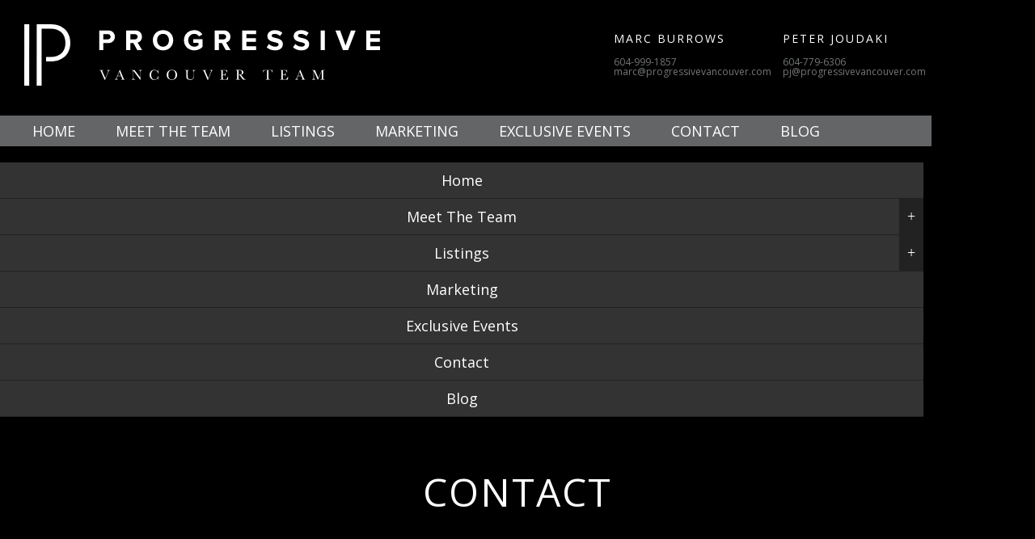

--- FILE ---
content_type: text/html; charset=utf-8
request_url: https://www.progressivevancouver.com/contact
body_size: 38919
content:

<!DOCTYPE html>
<html>
<head>
<meta http-equiv="X-UA-Compatible" content="IE=10" />
<meta http-equiv="Content-Type" content="text/html; charset=UTF-8" />

<!-- Brixwork Google Analytics  -->
            <!-- Entire gtag to show - both Legacy (UA-) and G4 (G-) -->
            <script async src="https://www.googletagmanager.com/gtag/js?id=UA-181450694-1"></script>
            <script>
                window.dataLayer = window.dataLayer || [];
                function gtag(){dataLayer.push(arguments);}
                gtag('js', new Date());

                gtag('config', 'UA-181450694-1');
            </script>

       <!-- End of Brixwork Google Analytics -->

<title>Progressive Vancouver | Contact Us</title>
<meta name="title" property="og:title" content="Progressive Vancouver | Contact Us">
<meta property="og:site_name" content=" - Top West Vancouver Real Estate & Luxury Homes Team"/>
<meta name="description" content="Thinking of Buying or Selling Your Home? Find Out How We Can Help.
Call Us Today." />
<meta property="og:type" content="website" />
<meta property="og:url" content="https://www.progressivevancouver.com/contact"/>
    <link rel="canonical" href="https://www.progressivevancouver.com/contact" />
    <script type="text/javascript">
    window.brixwork_settings = {};// declare new object, not array. Arrays are just numeric indexes only.
    window.brixwork_settings['sitepath'] = 'https://www.progressivevancouver.com/';
    window.brixwork_settings['templatepath'] = 'https://www.progressivevancouver.com/templates/main/';
    window.brixwork_settings['master_url'] = 'https://dlake5t2jxd2q.cloudfront.net/';
    window.brixwork_settings['cloudfront_url'] = 'https://dyhx7is8pu014.cloudfront.net/';
    window.brixwork_settings['spark_enabled'] = false;



        // declare blank object first.
    window.brixwork_modal_contact_settings = new Array();// declare new object, not array. Arrays are just numeric indexes only.


    </script>      
      
<link rel="icon" type="image/png" href="https://www.progressivevancouver.com/templates/main/images/favicon.png" />

<meta name="viewport" content="width=device-width, initial-scale=1, maximum-scale=1">

<link rel="stylesheet" type="text/css" media="all" href="https://dlake5t2jxd2q.cloudfront.net/css/common.css" />
<link rel="stylesheet" type="text/css" media="all" href="https://dlake5t2jxd2q.cloudfront.net/css/common_mobile.css" />

<link rel="stylesheet" type="text/css" media="all" href="https://dlake5t2jxd2q.cloudfront.net/css/jquery.fancybox.css" />
<link rel="stylesheet" type="text/css" href="https://dlake5t2jxd2q.cloudfront.net/css/jquery.fancybox-buttons.css" />

<link rel="stylesheet" type="text/css" media="all" href="https://www.progressivevancouver.com/templates/main/css/layout.css" />

<!--[if lte IE 8]>
	<link rel="stylesheet" type="text/css" media="all" href="https://www.progressivevancouver.com/templates/main/css/ie8.css" />
<![endif]-->

<!--[if IE 9]>
	<link rel="stylesheet" type="text/css" media="all" href="https://www.progressivevancouver.com/templates/main/css/ie9.css" />
<![endif]-->


<link rel="stylesheet" type="text/css" media="all" href="https://www.progressivevancouver.com/templates/main/css/jquery-ui.css" />


<script type="text/javascript" src="https://ajax.googleapis.com/ajax/libs/jquery/1.9.1/jquery.min.js"></script><script type="text/javascript" src="https://ajax.googleapis.com/ajax/libs/jqueryui/1.10.3/jquery-ui.min.js"></script>
<script type="text/javascript" src="https://dlake5t2jxd2q.cloudfront.net/js/jquery.timer.js"></script>
<script type="text/javascript" src="https://dlake5t2jxd2q.cloudfront.net/js/jquery.fancybox.js"></script>
<script type="text/javascript" src="https://dlake5t2jxd2q.cloudfront.net/js/jquery.fancybox-buttons.js"></script>
<script type="text/javascript" src="https://dlake5t2jxd2q.cloudfront.net/js/iepngfix_tilebg.js"></script>

<script type="text/javascript" src="https://dlake5t2jxd2q.cloudfront.net/js/hash.js"></script>
<script type="text/javascript" src="https://dlake5t2jxd2q.cloudfront.net/js/common.js"></script>

<script type="text/javascript" src="https://dlake5t2jxd2q.cloudfront.net/js/jquery.appear.js"></script>
<script type="text/javascript" src="https://dlake5t2jxd2q.cloudfront.net/js/doubletaptogo.js"></script>

<script type="text/javascript" src="https://dlake5t2jxd2q.cloudfront.net/js/jquery.number.min.js"></script>

<script type="text/javascript" src="https://www.progressivevancouver.com/templates/main/js/doubletaptogo.js"></script>


    <link rel="stylesheet" type="text/css" href="https://dlake5t2jxd2q.cloudfront.net/css/layerslider.css?v=5.083" />
    <script src="https://dlake5t2jxd2q.cloudfront.net/js/greensock.js?v=5.083" type="text/javascript" ></script>
    <script src="https://dlake5t2jxd2q.cloudfront.net/js/layerslider.transitions.js?v=5.083" type="text/javascript" ></script>
    <script src="https://dlake5t2jxd2q.cloudfront.net/js/layerslider.kreaturamedia.jquery.js?v=5.083" type="text/javascript" ></script>
    
		<script type="text/javascript" src="https://maps.googleapis.com/maps/api/js?key=AIzaSyCZdqrDobqxPJZ0fYdHrTnGXxSND4ju6ds&v=3"" ></script>


<link href='https://fonts.googleapis.com/css?family=Neuton:400,700|Open+Sans:600,300,400|Source+Sans+Pro:300' rel='stylesheet' type='text/css'>

<link rel="preconnect" href="https://fonts.googleapis.com">
<link rel="preconnect" href="https://fonts.gstatic.com" crossorigin>
<link href="https://fonts.googleapis.com/css2?family=Neuton:ital,wght@0,200;0,300;0,400;0,700;0,800;1,400&family=Nunito+Sans:ital,opsz,wght@0,6..12,200..1000;1,6..12,200..1000&family=Open+Sans:ital,wght@0,300..800;1,300..800&family=Source+Sans+3:ital,wght@0,200..900;1,200..900&display=swap" rel="stylesheet">

<script type="text/javascript" src="https://www.progressivevancouver.com/templates/main/js/base.js"></script>

<!--[if (gte IE 6)&(lte IE 8)]>
  <script type="text/javascript" src="https://www.progressivevancouver.com/templates/main/js/selectivizr-min.js"></script>
<![endif]-->


<script type="text/javascript">
var directionDisplay;
var directionsService = new google.maps.DirectionsService();
var map;

var latlng = new google.maps.LatLng('49.334121589184804','-123.18025526032716');
// Call this function when the page has been loaded
function loadmap() {
	directionsDisplay = new google.maps.DirectionsRenderer();

    var myOptions = {
      zoom: 16,
      center: latlng,
       scrollwheel: false,
      mapTypeId: google.maps.MapTypeId.ROADMAP,
	  streetViewControl:true
    };
    map = new google.maps.Map(document.getElementById('office_map'), myOptions);
	directionsDisplay.setMap(map);
	
	//var listingicon = 'https://www.progressivevancouver.com/templates/main/images/utility_icons/map_icon.png';
	var listingicon = new google.maps.MarkerImage(
		'https://www.progressivevancouver.com/templates/main/images/utility_icons/map_icon.png',
		null,
		null,
		null,
		new google.maps.Size(24,39)
	);


	
	var infowindow = new google.maps.InfoWindow();
	
	var homemarker = new google.maps.Marker({position: latlng, map: map, icon: listingicon});
	google.maps.event.addListener(homemarker, 'click', function() {
	infowindow.setContent('<div style="height:100px; width:250px; color:#333;"><p style="color: #000">Angell Hasman &amp; Associates<br />203-1544 Marine Drive<br />West Vancouver, BC V7V 1H8</div>')
	infowindow.open(map,homemarker);
	});
}


</script>




</head>
<body id="page_5" class="pagetype_page" data-type="page" data-pageid="5" data-sessionid="a18c1b413f9232211401d854d8da7ea3">
<div id="bodywrap">

<div id="fb-root"></div>
<script>(function(d, s, id) {
  var js, fjs = d.getElementsByTagName(s)[0];
  if (d.getElementById(id)) return;
  js = d.createElement(s); js.id = id;
  js.src = "//connect.facebook.net/en_US/all.js#xfbml=1";
  fjs.parentNode.insertBefore(js, fjs);
}(document, 'script', 'facebook-jssdk'));</script>



<div class="full_grid" id="topbar">
	<div id="header" class="">
		<div style="float: left">
			<h1><a id="logo" href="/" alt="Top West Vancouver Real Estate & Luxury Homes Team"><img src="https://www.progressivevancouver.com/templates/main/images/logo/header_logo_regular.svg" class="scale-with-grid" alt="Top West Vancouver Real Estate & Luxury Homes Team - " title="Top West Vancouver Real Estate & Luxury Homes Team - " /></a></h1>
		</div>
		
		<div class="contact_info_wrap">
			
					<div class="header_contact_info">
						<h4>Marc Burrows</h4>
						<p>
							<a href="tel:604-999-1857 alt="call Marc Burrows" title="call Marc Burrows">604-999-1857</a><br/>
							
	
	<script type="text/javascript">
	document.write("<a href=\"&#x6d;&#00097;&#000105;&#x6c;&#x74;&#x6f;&#x3a;");
		document.write("&#109;&#x61;&#000114;&#99;&#x40;&#112;&#000114;&#x6f;&#103;&#000114;&#000101;&#000115;&#000115;&#105;&#000118;&#101;&#118;&#00097;&#x6e;&#99;&#x6f;&#117;&#000118;&#000101;&#x72;&#x2e;&#x63;&#x6f;&#109;\"");
		document.write(">&#000109;&#00097;&#114;&#x63;&#x40;&#000112;&#000114;&#111;&#103;&#000114;&#x65;&#x73;&#000115;&#x69;&#x76;&#x65;&#x76;&#x61;&#110;&#00099;&#x6f;&#000117;&#x76;&#101;&#x72;&#46;&#99;&#x6f;&#x6d;</a>");
		</script>
						</p>
					</div>
				
					<div class="header_contact_info">
						<h4>Peter Joudaki</h4>
						<p>
							<a href="tel:604-779-6306 alt="call Peter Joudaki" title="call Peter Joudaki">604-779-6306</a><br/>
							
	
	<script type="text/javascript">
	document.write("<a href=\"&#x6d;&#00097;&#000105;&#x6c;&#x74;&#x6f;&#x3a;");
		document.write("&#000112;&#x6a;&#00064;&#112;&#114;&#000111;&#000103;&#000114;&#101;&#000115;&#000115;&#x69;&#118;&#000101;&#000118;&#97;&#x6e;&#99;&#111;&#x75;&#118;&#101;&#x72;&#x2e;&#x63;&#000111;&#000109;\"");
		document.write(">&#112;&#106;&#64;&#112;&#114;&#000111;&#000103;&#114;&#x65;&#000115;&#115;&#000105;&#x76;&#x65;&#118;&#x61;&#110;&#00099;&#x6f;&#x75;&#x76;&#101;&#114;&#46;&#x63;&#000111;&#000109;</a>");
		</script>
						</p>
					</div>
						</div>

		<div class="clear"></div>
	</div> 
	
	<div class="hide_below_tablet">			
		<ul class="menu">
			<li  ><a href="https://www.progressivevancouver.com/" title="Welcome to our Website">Home</a></li><li class="sub expandmenu" ><a  title="Meet The Team">Meet The Team</a><ul class="submenu shadowed"><li  ><a href="https://www.progressivevancouver.com/about_angelhasman" title="Meet The Team">Angell Hasman</a></li><li  ><a href="https://www.progressivevancouver.com/about/" title="Meet The Team">About Us</a></li></ul></li><li class="sub expandmenu" ><a  title="Real Estate Listings">Listings</a><ul class="submenu shadowed"><li  ><a href="https://www.progressivevancouver.com/listings/" title="Real Estate Listings">Featured Listings</a></li><li  ><a href="https://www.progressivevancouver.com/listings/pageid-33/sold/page-1/" title="Real Estate Listings">Sold Listings</a></li><li class="subsub expandmenu" ><a  title="Real Estate Listings">West Vancouver</a><ul class="subsubmenu shadowed"><li><a href="https://www.progressivevancouver.com/listings/pageid-9/city-West+Vancouver/page-1" title="West Vancouver Listings">All Properties</a></li><li><a href="https://www.progressivevancouver.com/listings/pageid-46/city-West+Vancouver/type-house/page-1" title="West Vancouver Listings">Houses</a></li><li><a href="https://www.progressivevancouver.com/listings/pageid-47/city-West+Vancouver/type-condo/page-1" title="West Vancouver Listings">Condos</a></li><li><a href="https://www.progressivevancouver.com/listings/pageid-48/city-West+Vancouver/type-townhome/page-1" title="West Vancouver Listings">Townhomes</a></li></ul></li><li class="subsub expandmenu" ><a  title="Real Estate Listings">North Vancouver</a><ul class="subsubmenu shadowed"><li><a href="https://www.progressivevancouver.com/listings/pageid-32/city-North+Vancouver/page-1" title="North Vancouver Listings">All Properties</a></li><li><a href="https://www.progressivevancouver.com/listings/pageid-50/city-North+Vancouver/type-house/page-1" title="North Vancouver Listings">Houses</a></li><li><a href="https://www.progressivevancouver.com/listings/pageid-51/city-North+Vancouver/type-condo/page-1" title="North Vancouver Listings">Condos</a></li><li><a href="https://www.progressivevancouver.com/listings/pageid-52/city-North+Vancouver/type-townhome/page-1" title="North Vancouver Listings">Townhomes</a></li></ul></li><li  ><a href="https://www.progressivevancouver.com/mls-search" title="Real Estate Listings">MLS® Map Search</a></li></ul></li><li  ><a href="https://www.progressivevancouver.com/marketing" title="Marketing">Marketing</a></li><li  ><a href="https://www.progressivevancouver.com/exclusive-events" title="Exclusive Buyer/Agent Events">Exclusive Events</a></li><li  ><a href="https://www.progressivevancouver.com/contact" title="Contact">Contact</a></li><li  ><a href="https://www.progressivevancouver.com/blog" title="Blog">Blog</a></li>	    </ul>
	</div>			 
	
	<div class="clear"></div> 
	            
	<div class="container show_below_tablet" style="margin-top: 20px">
		<div class="twentyfour columns alpha omega">
			<div class="mobile_menu">
				<ul class="menulv_0"><li><a href="https://www.progressivevancouver.com/" title="Welcome to our Website">Home</a></li><li><a  title="Meet The Team">Meet The Team</a><div class="expand">+</div><ul class="menulv_1"><li><a href="https://www.progressivevancouver.com/about_angelhasman" title="About Our Brokerage">Angell Hasman</a></li><li><a href="https://www.progressivevancouver.com/about/" title="About Us">About Us</a></li></ul></li><li><a  title="Real Estate Listings">Listings</a><div class="expand">+</div><ul class="menulv_1"><li><a href="https://www.progressivevancouver.com/listings/" title="Featured Listings">Featured Listings</a></li><li><a href="https://www.progressivevancouver.com/listings/pageid-33/sold/page-1/" title="Recent Solds">Sold Listings</a></li><li><a  title="West Vancouver Listings">West Vancouver</a><div class="expand">+</div><ul class="menulv_2"><li><a href="https://www.progressivevancouver.com/listings/pageid-9/city-West+Vancouver/page-1" title="">All Properties</a></li><li><a href="https://www.progressivevancouver.com/listings/pageid-46/city-West+Vancouver/type-house/page-1" title="Houses in West Vancouver">Houses</a></li><li><a href="https://www.progressivevancouver.com/listings/pageid-47/city-West+Vancouver/type-condo/page-1" title="Condos in West Vancouver">Condos</a></li><li><a href="https://www.progressivevancouver.com/listings/pageid-48/city-West+Vancouver/type-townhome/page-1" title="Townhomes in West Vancouver">Townhomes</a></li></ul></li><li><a  title="North Vancouver Listings">North Vancouver</a><div class="expand">+</div><ul class="menulv_2"><li><a href="https://www.progressivevancouver.com/listings/pageid-32/city-North+Vancouver/page-1" title="">All Properties</a></li><li><a href="https://www.progressivevancouver.com/listings/pageid-50/city-North+Vancouver/type-house/page-1" title="Houses in North Vancouver">Houses</a></li><li><a href="https://www.progressivevancouver.com/listings/pageid-51/city-North+Vancouver/type-condo/page-1" title="Condos in North Vancouver">Condos</a></li><li><a href="https://www.progressivevancouver.com/listings/pageid-52/city-North+Vancouver/type-townhome/page-1" title="Townhomes in North Vancouver">Townhomes</a></li></ul></li><li><a href="https://www.progressivevancouver.com/mls-search" title="MLS® Search on Google™ Maps">MLS® Map Search</a></li></ul></li><li><a href="https://www.progressivevancouver.com/marketing" title="Marketing">Marketing</a></li><li><a href="https://www.progressivevancouver.com/exclusive-events" title="Exclusive Buyer/Agent Events">Exclusive Events</a></li><li><a href="https://www.progressivevancouver.com/contact" title="Contact">Contact</a></li><li><a href="https://www.progressivevancouver.com/blog" title="Blog">Blog</a></li></ul>			</div>
		</div>
	</div>
</div>

<div class="clear"></div>

<div class="full_grid  color_border_bottom padding_box_70">
	<div class="container">
		<div class="twentyfour columns">
			<h2 class="align_left margin_bottom_0 title_style">Contact</h2>			
		</div> <!-- end twentyfour -->
	</div> <!-- end container -->
</div> <!-- end full_grid -->

<div class="full_grid color_border_bottom padding_box_70">
	<div class="container agents_row">

		
					<div class="ten columns">
				<img src="https://dyhx7is8pu014.cloudfront.net/www.progressivevancouver.com/pages/53/main.jpg?mod=1620343454" alt="Marc Burrows" class="scale-with-grid bottom_20" />
				<h4>Marc Burrows</h4>
				<p class="agent_position bottom_40">Real Estate Advisor</p>			
				<p><svg class="svg_brix contact_icons" xmlns="http://www.w3.org/2000/svg" version="1.1" x="0" y="0" width="50" height="50" viewBox="0 0 80 80" xml:space="preserve">
					<path d="M40 80C17.9 80 0 62.1 0 40 0 17.9 17.9 0 40 0s40 17.9 40 40C80 62.1 62.1 80 40 80zM40 1.6c-21.2 0-38.4 17.2-38.4 38.4 0 21.2 17.2 38.4 38.4 38.4 21.2 0 38.4-17.2 38.4-38.4C78.4 18.8 61.2 1.6 40 1.6z" fill="#656565"/>
					  <path d="M45.8 20.1H34.2c-3.7 0-6.6 3-6.6 6.6v28.8c0 3.7 3 6.6 6.6 6.6h11.6c3.7 0 6.6-3 6.6-6.6V26.7C52.4 23.1 49.4 20.1 45.8 20.1zM30.2 28.4h19.5v22.1h-19.5V28.4zM34.2 22.8h11.6c2.2 0 4 1.8 4 4v0.3h-19.5v-0.3C30.2 24.5 32 22.8 34.2 22.8zM45.8 59.6H34.2c-2.2 0-4-1.8-4-4v-3.7h19.5v3.7C49.8 57.8 48 59.6 45.8 59.6zM39.9 53c-1.5 0-2.8 1.2-2.8 2.8 0 1.5 1.2 2.8 2.8 2.8 1.5 0 2.8-1.2 2.8-2.8C42.7 54.3 41.4 53 39.9 53zM39.9 57.2c-0.8 0-1.4-0.6-1.4-1.4 0-0.8 0.6-1.4 1.4-1.4 0.8 0 1.4 0.7 1.4 1.4C41.4 56.6 40.7 57.2 39.9 57.2z" fill="#656565"/>
					</svg> <a href="tel:604-999-1857" title="Marc Burrows cell: 604-999-1857">604-999-1857</a></p>
				<p><svg class="svg_brix contact_icons" xmlns="http://www.w3.org/2000/svg" version="1.1" x="0" y="0" width="50" height="50" viewBox="0 0 80 80" xml:space="preserve">
					<path d="M40 80c-22.1 0-40-17.9-40-40C0 17.9 17.9 0 40 0 62.1 0 80 17.9 80 40 80 62.1 62.1 80 40 80zM40 1.6c-21.2 0-38.4 17.2-38.4 38.4 0 21.2 17.2 38.4 38.4 38.4 21.2 0 38.4-17.2 38.4-38.4C78.4 18.8 61.2 1.6 40 1.6z" fill="#656565"/>
					  <path d="M58.8 23.4H21.2c-3.8 0-6.9 3.1-6.9 6.9v20.8c0 3.8 3.1 6.9 6.9 6.9h37.7c3.8 0 6.9-3.1 6.9-6.9V30.3C65.8 26.5 62.7 23.4 58.8 23.4zM48.8 41.3l13.6-13c0.3 0.6 0.5 1.3 0.5 2v20.8c0 0.9-0.3 1.7-0.7 2.3L48.8 41.3zM58.8 26.1c0.5 0 1.1 0.1 1.5 0.3L40 45.8 19.6 26.4c0.5-0.2 1-0.3 1.5-0.3H58.8zM17.7 53.4c-0.5-0.7-0.7-1.5-0.7-2.3V30.3c0-0.7 0.2-1.4 0.5-2l13.6 13L17.7 53.4zM21.2 55.2c-0.4 0-0.7-0.1-1.1-0.2l13.1-11.9 5.8 5.6c0.3 0.3 0.6 0.4 1 0.4 0.3 0 0.7-0.1 1-0.4l5.8-5.6 13.1 11.9c-0.4 0.1-0.7 0.2-1.1 0.2H21.2z" fill="#656565"/>
					</svg> 
	
	<script type="text/javascript">
	document.write("<a href=\"&#x6d;&#00097;&#000105;&#x6c;&#x74;&#x6f;&#x3a;");
		document.write("&#x6d;&#00097;&#114;&#99;&#00064;&#000112;&#114;&#111;&#x67;&#114;&#000101;&#000115;&#x73;&#x69;&#000118;&#000101;&#x76;&#00097;&#x6e;&#00099;&#000111;&#000117;&#118;&#x65;&#000114;&#46;&#x63;&#111;&#000109;\"");
		document.write(">&#000109;&#00097;&#114;&#x63;&#00064;&#112;&#000114;&#x6f;&#000103;&#000114;&#101;&#115;&#x73;&#105;&#118;&#x65;&#118;&#00097;&#x6e;&#99;&#111;&#000117;&#000118;&#x65;&#x72;&#46;&#x63;&#000111;&#109;</a>");
		</script></p>
			</div>
					<div class="ten columns">
				<img src="https://dyhx7is8pu014.cloudfront.net/www.progressivevancouver.com/pages/55/main.jpg?mod=1652128946" alt="Peter Joudaki" class="scale-with-grid bottom_20" />
				<h4>Peter Joudaki</h4>
				<p class="agent_position bottom_40">Personal Real Estate Corporation</p>			
				<p><svg class="svg_brix contact_icons" xmlns="http://www.w3.org/2000/svg" version="1.1" x="0" y="0" width="50" height="50" viewBox="0 0 80 80" xml:space="preserve">
					<path d="M40 80C17.9 80 0 62.1 0 40 0 17.9 17.9 0 40 0s40 17.9 40 40C80 62.1 62.1 80 40 80zM40 1.6c-21.2 0-38.4 17.2-38.4 38.4 0 21.2 17.2 38.4 38.4 38.4 21.2 0 38.4-17.2 38.4-38.4C78.4 18.8 61.2 1.6 40 1.6z" fill="#656565"/>
					  <path d="M45.8 20.1H34.2c-3.7 0-6.6 3-6.6 6.6v28.8c0 3.7 3 6.6 6.6 6.6h11.6c3.7 0 6.6-3 6.6-6.6V26.7C52.4 23.1 49.4 20.1 45.8 20.1zM30.2 28.4h19.5v22.1h-19.5V28.4zM34.2 22.8h11.6c2.2 0 4 1.8 4 4v0.3h-19.5v-0.3C30.2 24.5 32 22.8 34.2 22.8zM45.8 59.6H34.2c-2.2 0-4-1.8-4-4v-3.7h19.5v3.7C49.8 57.8 48 59.6 45.8 59.6zM39.9 53c-1.5 0-2.8 1.2-2.8 2.8 0 1.5 1.2 2.8 2.8 2.8 1.5 0 2.8-1.2 2.8-2.8C42.7 54.3 41.4 53 39.9 53zM39.9 57.2c-0.8 0-1.4-0.6-1.4-1.4 0-0.8 0.6-1.4 1.4-1.4 0.8 0 1.4 0.7 1.4 1.4C41.4 56.6 40.7 57.2 39.9 57.2z" fill="#656565"/>
					</svg> <a href="tel:604-779-6306" title="Peter Joudaki cell: 604-779-6306">604-779-6306</a></p>
				<p><svg class="svg_brix contact_icons" xmlns="http://www.w3.org/2000/svg" version="1.1" x="0" y="0" width="50" height="50" viewBox="0 0 80 80" xml:space="preserve">
					<path d="M40 80c-22.1 0-40-17.9-40-40C0 17.9 17.9 0 40 0 62.1 0 80 17.9 80 40 80 62.1 62.1 80 40 80zM40 1.6c-21.2 0-38.4 17.2-38.4 38.4 0 21.2 17.2 38.4 38.4 38.4 21.2 0 38.4-17.2 38.4-38.4C78.4 18.8 61.2 1.6 40 1.6z" fill="#656565"/>
					  <path d="M58.8 23.4H21.2c-3.8 0-6.9 3.1-6.9 6.9v20.8c0 3.8 3.1 6.9 6.9 6.9h37.7c3.8 0 6.9-3.1 6.9-6.9V30.3C65.8 26.5 62.7 23.4 58.8 23.4zM48.8 41.3l13.6-13c0.3 0.6 0.5 1.3 0.5 2v20.8c0 0.9-0.3 1.7-0.7 2.3L48.8 41.3zM58.8 26.1c0.5 0 1.1 0.1 1.5 0.3L40 45.8 19.6 26.4c0.5-0.2 1-0.3 1.5-0.3H58.8zM17.7 53.4c-0.5-0.7-0.7-1.5-0.7-2.3V30.3c0-0.7 0.2-1.4 0.5-2l13.6 13L17.7 53.4zM21.2 55.2c-0.4 0-0.7-0.1-1.1-0.2l13.1-11.9 5.8 5.6c0.3 0.3 0.6 0.4 1 0.4 0.3 0 0.7-0.1 1-0.4l5.8-5.6 13.1 11.9c-0.4 0.1-0.7 0.2-1.1 0.2H21.2z" fill="#656565"/>
					</svg> 
	
	<script type="text/javascript">
	document.write("<a href=\"&#x6d;&#00097;&#000105;&#x6c;&#x74;&#x6f;&#x3a;");
		document.write("&#112;&#x6a;&#64;&#000112;&#000114;&#000111;&#103;&#114;&#x65;&#000115;&#000115;&#105;&#x76;&#x65;&#118;&#x61;&#x6e;&#00099;&#111;&#117;&#x76;&#x65;&#114;&#x2e;&#99;&#x6f;&#000109;\"");
		document.write(">&#x70;&#000106;&#00064;&#112;&#114;&#111;&#103;&#000114;&#x65;&#115;&#x73;&#000105;&#x76;&#101;&#000118;&#97;&#x6e;&#99;&#111;&#000117;&#000118;&#101;&#000114;&#00046;&#x63;&#x6f;&#109;</a>");
		</script></p>
			</div>
				
	</div>
</div>		
<div class="clear"></div>
<div class="full_grid color_border_bottom padding_box_70">
	<div class="container office_row">

		<div class="eight columns offset-by-four">
			<p><svg class="svg_brix contact_icons" xmlns="http://www.w3.org/2000/svg" version="1.1" x="0" y="0" width="50" height="50" viewBox="0 0 80 80" xml:space="preserve">
					<path d="M40 80C17.9 80 0 62.1 0 40 0 17.9 17.9 0 40 0s40 17.9 40 40C80 62.1 62.1 80 40 80zM40 1.6c-21.2 0-38.4 17.2-38.4 38.4 0 21.2 17.2 38.4 38.4 38.4 21.2 0 38.4-17.2 38.4-38.4C78.4 18.8 61.2 1.6 40 1.6z" fill="#656565"/>
					  <path d="M59.4 31.7c0 0 0 0 0 0 -8.9-7.2-20.9-8.6-31.2-4.5 -0.5 0.1-0.9 0.3-1.3 0.6l-0.1 0.1c-2.2 1-4.3 2.3-6.3 3.9 0 0 0 0 0 0 -2.1 1.4-2.7 4.2-1.4 6.4 0.9 1.4 2.4 2.2 4 2.2 0.9 0 1.7-0.2 2.5-0.7l6.3-3.9c1.1-0.7 1.8-1.7 2.1-2.9 0.3-1.2 0.1-2.5-0.6-3.5 -0.3-0.5-0.7-1-1.2-1.3 5.1-1.4 10.6-1.4 15.7 0 -0.5 0.4-0.9 0.8-1.3 1.4 -1.3 2.2-0.6 5.1 1.6 6.4l6.3 3.8c0.7 0.4 1.6 0.7 2.4 0.7 1.7 0 3.2-0.8 4-2.3C62.2 35.8 61.6 33 59.4 31.7zM29.4 29c0.9 0 1.8 0.5 2.3 1.3 0.4 0.6 0.5 1.3 0.3 2 -0.2 0.7-0.6 1.3-1.2 1.7l-6.3 3.9c-0.4 0.3-0.9 0.4-1.4 0.4 -0.9 0-1.8-0.5-2.3-1.3 -0.8-1.3-0.4-2.9 0.9-3.7l6.1-3.8c0.3-0.1 0.6-0.3 1-0.4C29 29 29.2 29 29.4 29zM59.2 37c-0.5 0.8-1.4 1.3-2.3 1.3 -0.5 0-1-0.1-1.4-0.4l-6.3-3.8c-1.3-0.8-1.7-2.4-0.9-3.7 0.5-0.8 1.4-1.3 2.3-1.3 0.5 0 1 0.1 1.4 0.4l6.3 3.8C59.6 34 60 35.7 59.2 37z" fill="#656565"/>
					  <circle cx="36.9" cy="43.1" r="0.5" fill="#656565"/>
					  <path d="M40 42.6c-0.3 0-0.5 0.2-0.5 0.5s0.2 0.5 0.5 0.5c0.3 0 0.5-0.2 0.5-0.5S40.3 42.6 40 42.6zM36.9 44.8c-0.3 0-0.5 0.2-0.5 0.5 0 0.3 0.2 0.5 0.5 0.5 0.3 0 0.5-0.2 0.5-0.5C37.4 45 37.2 44.8 36.9 44.8zM40 44.8c-0.3 0-0.5 0.2-0.5 0.5 0 0.3 0.2 0.5 0.5 0.5 0.3 0 0.5-0.2 0.5-0.5C40.5 45 40.3 44.8 40 44.8z" fill="#656565"/>
					  <circle cx="36.9" cy="47.5" r="0.5" fill="#656565"/>
					  <path d="M40 47c-0.3 0-0.5 0.2-0.5 0.5s0.2 0.5 0.5 0.5c0.3 0 0.5-0.2 0.5-0.5S40.3 47 40 47zM43.1 42.6c-0.3 0-0.5 0.2-0.5 0.5s0.2 0.5 0.5 0.5c0.3 0 0.5-0.2 0.5-0.5S43.4 42.6 43.1 42.6zM43.1 44.8c-0.3 0-0.5 0.2-0.5 0.5 0 0.3 0.2 0.5 0.5 0.5 0.3 0 0.5-0.2 0.5-0.5C43.6 45 43.4 44.8 43.1 44.8zM43.1 47c-0.3 0-0.5 0.2-0.5 0.5s0.2 0.5 0.5 0.5c0.3 0 0.5-0.2 0.5-0.5S43.4 47 43.1 47zM51.9 39.3c-0.1-0.4-0.5-0.7-1-0.7 -3.5 0-6.3-2.8-6.3-6.3 0-0.5-0.4-1-1-1h-7.3c-0.5 0-1 0.4-1 1 0 3.5-2.8 6.3-6.3 6.3 -0.4 0-0.8 0.3-1 0.7l-4.1 14.2c-0.1 0.3 0 0.6 0.2 0.9 0.2 0.2 0.5 0.4 0.8 0.4H55c0.3 0 0.6-0.1 0.8-0.4 0.2-0.3 0.2-0.6 0.2-0.9L51.9 39.3zM26.3 52.8l3.5-12.2c3.9-0.4 7-3.4 7.5-7.3h5.4c0.5 3.9 3.6 6.9 7.5 7.3l3.5 12.2H26.3z" fill="#656565"/>
					</svg> <a href="tel:604.921.1188" title="Angell Hasman &amp; Associates tel: 604.921.1188">604.921.1188</a></p>
		</div>

		
		<div class="eight columns">
			<p>					<svg class="svg_brix contact_icons" xmlns="http://www.w3.org/2000/svg" version="1.1" x="0" y="0" width="50" height="50" viewBox="0 0 80 80" xml:space="preserve">
					<path d="M40 80C17.9 80 0 62.1 0 40 0 17.9 17.9 0 40 0 62.1 0 80 17.9 80 40 80 62.1 62.1 80 40 80zM40 1.6c-21.2 0-38.4 17.2-38.4 38.4 0 21.2 17.2 38.4 38.4 38.4 21.2 0 38.4-17.2 38.4-38.4C78.4 18.8 61.2 1.6 40 1.6z" fill="#656565"/>
					  <path d="M53.1 23.4H26.5c-2.7 0-5 2.2-5 5v16.8c0 2.7 2.2 5 5 5h9.2c-0.1 2.7-0.5 5.3-1.4 6.4H29.6c-0.5 0-1 0.4-1 1s0.4 1 1 1h20.3c0.6 0 1-0.4 1-1s-0.4-1-1-1h-4.6c-0.9-1.1-1.4-3.7-1.5-6.4h9.2c2.7 0 5-2.2 5-5V28.3C58 25.6 55.8 23.4 53.1 23.4zM44.1 56.5h-8.7c0.9-1.6 1.2-4.3 1.2-6.4h6.2C42.9 52.3 43.2 54.9 44.1 56.5zM56 45.2c0 1.6-1.3 3-3 3H26.5c-1.6 0-3-1.3-3-3V28.3c0-1.6 1.3-3 3-3h26.6c1.6 0 3 1.3 3 3V45.2zM49.2 29.7H38.9c-0.3 0-0.5 0.2-0.5 0.5 0 0.3 0.2 0.5 0.5 0.5h10.3c0.3 0 0.5-0.2 0.5-0.5C49.7 30 49.5 29.7 49.2 29.7zM49.2 32.3H38.9c-0.3 0-0.5 0.2-0.5 0.5 0 0.3 0.2 0.5 0.5 0.5h10.3c0.3 0 0.5-0.2 0.5-0.5C49.7 32.6 49.5 32.3 49.2 32.3zM49.2 35H38.9c-0.3 0-0.5 0.2-0.5 0.5 0 0.3 0.2 0.5 0.5 0.5h10.3c0.3 0 0.5-0.2 0.5-0.5C49.7 35.2 49.5 35 49.2 35zM49.2 37.6H30.4c-0.3 0-0.5 0.2-0.5 0.5 0 0.3 0.2 0.5 0.5 0.5h18.8c0.3 0 0.5-0.2 0.5-0.5C49.7 37.8 49.5 37.6 49.2 37.6zM49.2 40.2H30.4c-0.3 0-0.5 0.2-0.5 0.5 0 0.3 0.2 0.5 0.5 0.5h18.8c0.3 0 0.5-0.2 0.5-0.5C49.7 40.4 49.5 40.2 49.2 40.2zM43.6 42.8H30.4c-0.3 0-0.5 0.2-0.5 0.5s0.2 0.5 0.5 0.5h13.3c0.3 0 0.5-0.2 0.5-0.5S43.9 42.8 43.6 42.8zM30.4 36h6.6c0.3 0 0.5-0.2 0.5-0.5v-5.2c0-0.3-0.2-0.5-0.5-0.5h-6.6c-0.3 0-0.5 0.2-0.5 0.5v5.2C29.9 35.7 30.1 36 30.4 36zM30.9 30.7h5.6v4.2h-5.6V30.7z" fill="#656565"/>
					</svg> <a href="https://www.progressivevancouver.com/">https:www.progressivevancouver.com</a></p>
		</div>
		
	</div>
</div>
	

<div class="full_grid color_border_bottom padding_box_70" id="contact_form_pic_wrapper">
	<div class="container">
		<div class="seven columns hide_below_tablet">&nbsp;</div>

		<div class="ten columns item_bottom" style="text-align:center">
			<h2>Send Us a Message</h2>
			
<form id="contactform" class="emailform" method="post" enctype="multipart/form-data">
        <input type="hidden" name="form_origin" value="'page'">
    <input type="hidden" name="check" value="check">
    <input class="inputfield activefield mandatoryfield bottom_5" type="text" name="name" id="name"  placeholder="Your Name">
    <input class="inputfield activefield mandatoryfield bottom_5" type="text" name="email" id="email"  placeholder="your@email.com">
    <input class="inputfield activefield  bottom_5" type="text" name="phone" id="phone"  placeholder="Your Phone Number">
    <textarea
            class="inputfield activefield  bottom_20"
            name="message" id="emailcontent" rows="3"  style="width:100%;"
            placeholder="Ask any question you have."
    ></textarea>

        <input type="hidden" name="email_to" id="email_to" value="" >

    
    <input type="hidden" name="email_cc" id="email_cc" value="">
    <input type="hidden" name="followupboss_disable" value="1" />

    <input type="hidden" name="origin_url" value="https://www.progressivevancouver.com/contact" />
        <div style="">
        <div class="g-recaptcha"
             data-sitekey="6LfCKRMTAAAAAEW9w8RjfFOvByOhxDzfHgq1k_h0"
             data-callback="enable_contact_submit"
             data-error-callback="disable_contact_submit"
             data-theme="light"
             data-size="normal"              data-recaptcha-widget-id="0"

        ></div>
                <input type="submit" id="sendemailsubmit" class="button" name="sendemailsubmit" value="Send Message" />
    </div>
</form>
		
		</div>
		
		<div class="two columns hide_below_tablet">&nbsp;</div>
	</div> <!-- end container -->
</div> <!-- end full_grid -->

<div class="full_grid padding_box_70" id="contact_address">
	<div class="container">
		<div class="twentyfour columns item_bottom">
			<p>	
			<svg id="contact_map_icon" alt="map icon" class="svg_brix" xmlns="http://www.w3.org/2000/svg" version="1.1" x="0" y="0" width="80" height="80" viewBox="0 0 80 80" xml:space="preserve">
			<path d="M40 15.2c-8.6 0-15.5 6.9-15.5 15.5C24.5 40 40 64.8 40 64.8S55.5 40 55.5 30.7C55.5 22.1 48.6 15.2 40 15.2zM40 40c-5.1 0-9.3-4.2-9.3-9.3s4.2-9.3 9.3-9.3c5.1 0 9.3 4.2 9.3 9.3S45.1 40 40 40z" fill="#656565"/>
			  <path d="M40 80C17.9 80 0 62.1 0 40 0 17.9 17.9 0 40 0s40 17.9 40 40C80 62.1 62.1 80 40 80zM40 1.6c-21.2 0-38.4 17.2-38.4 38.4 0 21.2 17.2 38.4 38.4 38.4 21.2 0 38.4-17.2 38.4-38.4C78.4 18.8 61.2 1.6 40 1.6z" fill="#656565"/>
			</svg>

			<span class="bold brockerage">Angell Hasman &amp; Associates</span><br />
			203-1544 Marine Drive<br />
						West Vancouver, BC V7V 1H8			</p>
		</div>
	</div> <!-- end container -->
</div> <!-- end full_grid -->

<div class="clear"></div>


<div class="full_grid" id="contact_office_map_wrapper">
	<div id="office_map"></div>
</div> <!-- end full_grid -->
    <section id="evaluation_block">

        <div class="full_grid development_section">
            <div class="img_block">
                <img src="https://dyhx7is8pu014.cloudfront.net/www.progressivevancouver.com/pages/99/main.jpg?mod=1622063130" alt="Request an Evaluation of your Home" class="img-full img_one">
            </div>
            <div class="text_block" style="display:flex; justify-content: center; align-items: center; background-color: black;">

                <div class="content_box">
                    <h2>Discover the difference it makes when you pick the right agent to sell your home.</h2>
                    <a href="/home-evaluation" class="menu_a normal" alt="Request an Evaluation of your Home"  title="Request an Evaluation of your Home">Request an Evaluation</a>
                </div>
            </div>
        </div>
    </section>



<div class="full_grid padding_box_70 color_border_bottom">
	<div class="container item_bottom" id="index_social_wrap">
						<div class="social_buttons columns">
				<a href="http://www.twitter.com/westvancouver" title="Array on Twitter" target="_blank">
					<svg class="svg_brix social_icons " xmlns="http://www.w3.org/2000/svg" version="1.1" x="0" y="0" width="80" height="80" viewBox="0 0 80 80" xml:space="preserve">
					<path d="M40 80C17.9 80 0 62.1 0 40S17.9 0 40 0s40 17.9 40 40S62.1 80 40 80zM40 1.6C18.8 1.6 1.6 18.8 1.6 40c0 21.2 17.2 38.4 38.4 38.4 21.2 0 38.4-17.2 38.4-38.4C78.4 18.8 61.2 1.6 40 1.6z" fill="#656565"/>
					  <path d="M59.1 27.2c-1.4 0.6-3 1.1-4.6 1.3 1.6-1 2.9-2.5 3.5-4.4 -1.5 0.9-3.2 1.6-5 1.9 -1.4-1.5-3.5-2.5-5.8-2.5 -4.4 0-7.9 3.6-7.9 7.9 0 0.6 0.1 1.2 0.2 1.8 -6.6-0.3-12.4-3.5-16.4-8.3 -0.7 1.2-1.1 2.5-1.1 4 0 2.8 1.4 5.2 3.5 6.6 -1.3 0-2.5-0.4-3.6-1 0 0 0 0.1 0 0.1 0 3.8 2.7 7.1 6.4 7.8 -0.7 0.2-1.4 0.3-2.1 0.3 -0.5 0-1 0-1.5-0.1 1 3.2 3.9 5.4 7.4 5.5 -2.7 2.1-6.1 3.4-9.9 3.4 -0.6 0-1.3 0-1.9-0.1 3.5 2.3 7.7 3.6 12.2 3.6 14.6 0 22.6-12.1 22.6-22.6 0-0.3 0-0.7 0-1C56.7 30.2 58.1 28.8 59.1 27.2z" fill="#656565"/>
					</svg>
				</a>
			</div>
						<div class="social_buttons columns">
				<a href="https://ca.linkedin.com/in/joudaki" title="Array on LinkedIn" target="_blank">
					<svg class="svg_brix social_icons " xmlns="http://www.w3.org/2000/svg" version="1.1" x="0" y="0" width="80" height="80" viewBox="0 0 80 80" xml:space="preserve">
					<path d="M47.3 33.5c-2.3 0-4.3 2.2-5.6 4v-4H35.2v22.6h6.5V43.2c0-1.8 1.4-3.2 3.2-3.2s3.2 1.4 3.2 3.2v12.9h6.5V41.6C54.5 37.2 51.3 33.5 47.3 33.5z" fill="#656565"/>
					  <circle cx="28.7" cy="27.1" r="3.2" fill="#656565"/>
					  <rect x="25.5" y="33.5" width="6.5" height="22.6" fill="#656565"/>
					  <path d="M40 80C17.9 80 0 62.1 0 40S17.9 0 40 0s40 17.9 40 40S62.1 80 40 80zM40 1.6C18.8 1.6 1.6 18.8 1.6 40c0 21.2 17.2 38.4 38.4 38.4 21.2 0 38.4-17.2 38.4-38.4C78.4 18.8 61.2 1.6 40 1.6z" fill="#656565"/>
					</svg>
				</a>
			</div>
						<div class="social_buttons columns">
				<a href="http://instagram.com/progressivevancouver" title="Array on Instagram" target="_blank">
					<svg class="svg_brix social_icons " xmlns="http://www.w3.org/2000/svg" version="1.1" x="0" y="0" width="80" height="80" viewBox="0 0 80 80" xml:space="preserve">
					<path d="M40 80C17.9 80 0 62.1 0 40c0-22.1 17.9-40 40-40 22.1 0 40 17.9 40 40C80 62.1 62.1 80 40 80zM40 1.6c-21.2 0-38.4 17.2-38.4 38.4 0 21.2 17.2 38.4 38.4 38.4 21.2 0 38.4-17.2 38.4-38.4C78.4 18.8 61.2 1.6 40 1.6z" fill="#656565"/>
					  <path d="M51.7 23.4H28.3c-3.2 0-5.8 2.6-5.8 5.8v23.4c0 3.2 2.6 5.8 5.8 5.8H51.7c3.2 0 5.8-2.6 5.8-5.8V29.2C57.5 26 54.9 23.4 51.7 23.4zM33.7 38.7h12.6c0.2 0.7 0.4 1.4 0.4 2.2 0 3.7-3 6.7-6.7 6.7 -3.7 0-6.7-3-6.7-6.7C33.3 40.1 33.5 39.3 33.7 38.7zM53.1 38.7V47.4v4.4c0 1.2-1 2.2-2.2 2.2H29.1c-1.2 0-2.2-1-2.2-2.2V47.4v-8.7l0 0h3.4c-0.2 0.7-0.2 1.4-0.2 2.2 0 5.5 4.5 9.9 9.9 9.9 5.5 0 9.9-4.5 9.9-9.9 0-0.8-0.1-1.5-0.2-2.2H53.1L53.1 38.7zM53.1 31c0 0.6-0.5 1.1-1.1 1.1h-2.2c-0.6 0-1.1-0.5-1.1-1.1v-2.2c0-0.6 0.5-1.1 1.1-1.1h2.2c0.6 0 1.1 0.5 1.1 1.1V31z" fill="#656565"/>
					</svg>
				</a>
			</div>
						<div class="social_buttons columns">
				<a href="http://youtube.com/peterjoudaki" title="Array on Youtube" target="_blank">
					<svg class="svg_brix social_icons " xmlns="http://www.w3.org/2000/svg" version="1.1" x="0" y="0" width="80" height="80" viewBox="0 0 80 80" xml:space="preserve">
					<path d="M40 0C17.9 0 0 17.9 0 40c0 22.1 17.9 40 40 40C62.1 80 80 62.1 80 40 80 17.9 62.1 0 40 0zM40 78.4C18.8 78.4 1.6 61.2 1.6 40c0-21.2 17.2-38.4 38.4-38.4 21.2 0 38.4 17.2 38.4 38.4C78.4 61.2 61.2 78.4 40 78.4zM35.6 28.9c0 1.2 0.1 2.1 0.2 2.7 0.1 0.6 0.3 1.1 0.6 1.6 0.3 0.4 0.7 0.7 1.2 1 0.5 0.2 1.1 0.3 1.9 0.3 0.7 0 1.3-0.1 1.8-0.4 0.5-0.2 0.9-0.6 1.3-1.2 0.3-0.5 0.5-1.1 0.6-1.7 0.1-0.6 0.1-1.5 0.1-2.8v-3.5c0-1-0.1-1.8-0.2-2.3 -0.1-0.5-0.3-1-0.6-1.4 -0.3-0.5-0.7-0.8-1.3-1.1 -0.5-0.3-1.2-0.4-1.9-0.4 -0.9 0-1.6 0.2-2.2 0.7 -0.6 0.5-1 1.1-1.2 1.8 -0.2 0.8-0.3 1.8-0.3 3.1V28.9zM38.2 23.3c0-0.8 0.6-1.4 1.3-1.4 0.7 0 1.3 0.6 1.3 1.4v7.4c0 0.8-0.6 1.4-1.3 1.4 -0.7 0-1.3-0.6-1.3-1.4V23.3zM54.1 37.3H25.9c-3.8 0-6.9 2.9-6.9 6.5V58.7c0 3.6 3.1 6.5 6.9 6.5h28.3c3.8 0 6.9-2.9 6.9-6.5V43.8C61 40.2 57.9 37.3 54.1 37.3zM24.8 60.3V44.5l-2.9 0v-2.3l9.3 0v2.3h-3.5l0 15.7H24.8zM38.3 60.3l-2.3 0 0-1.7c-0.6 1.4-3.2 2.4-4.5 1.5 -0.7-0.5-0.7-1.4-0.8-2.2 0-0.4 0-1.4 0-2.7l0-8.3h2.9l0 8.4c0 1.2-0.1 1.8 0 2 0.4 1.3 1.5 0.6 1.7-0.1 0.1-0.2 0-0.8 0-2v-8.4h2.9V60.3zM42.6 59l-0.2 1.1 -2.4 0 0-17.9 2.9 0 0 5.2c2.7-2.1 4.7-0.6 4.7 2.1l0 7C47.6 59.9 45.7 61.8 42.6 59zM49.4 55.6v-4.2c0-1.2 0.1-2.2 0.4-2.9 0.2-0.7 0.7-1.3 1.2-1.7 1.8-1.3 5.3-0.9 5.6 1.6 0.1 0.8 0.1 2.2 0.1 3.6v1.9h-5v1.7 1.3 0.1c0 0.7 0.5 1.2 1.2 1.2h0.4c0.7 0 1.2-0.5 1.2-1.2v-1.2c0-0.1 0-0.2 0-0.3l2.2 0C57.8 61.5 49.4 62.5 49.4 55.6zM45.5 33c0.1 0.4 0.4 0.7 0.7 0.9 0.3 0.2 0.7 0.3 1.2 0.3 0.4 0 0.8-0.1 1.1-0.3 0.3-0.2 0.6-0.6 0.8-1l-0.1 1.1h3.3V20.1H50v10.8c0 0.6-0.5 1.1-1.1 1.1s-1.1-0.5-1.1-1.1V20.1h-2.7v9.3c0 1.2 0 2 0.1 2.4C45.3 32.3 45.4 32.7 45.5 33z" fill="#656565"/>
					  <polygon points="29.2 34.4 32.2 34.4 32.3 23.8 35.9 14.7 32.5 14.7 30.6 21.5 28.6 14.7 25.3 14.7 29.2 23.8 " fill="#656565"/>
					  <path d="M44.2 48.1c-0.7 0-1.3 0.5-1.3 1.1v7.8c0 0.6 0.6 1 1.3 1 0.7 0 1.3-0.5 1.3-1v-7.8C45.4 48.6 44.9 48.1 44.2 48.1zM54.6 50c0-0.7-0.6-1.3-1.3-1.3h-0.2c-0.7 0-1.3 0.6-1.3 1.3l0 1.6h2.8L54.6 50z" fill="#656565"/>
					</svg>
				</a>
			</div>
							
	</div> 
</div> 



<div class="clear"></div>

<div class="full_grid color_border_top">
	<div class="container">
		<div class="eleven columns">&nbsp;</div>
		<div class="two columns back_to_top">
			<a href="#topbar">
				<svg class="svg_brix back_to_top_svg" xmlns="http://www.w3.org/2000/svg" version="1.1" x="0" y="0" width="40" height="40" viewBox="0 0 40 40" xml:space="preserve">
				  <path d="M36.3 15.1L22 0.8c-1.1-1.1-2.9-1.1-4 0L3.7 15.1c-1.1 1.1-1.1 2.9 0 4 1.1 1.1 2.9 1.1 4 0l9.4-9.4v27.4c0 1.6 1.3 2.9 2.9 2.9 1.6 0 2.9-1.3 2.9-2.9V9.8l9.4 9.4C32.8 19.7 33.6 20 34.3 20c0.7 0 1.5-0.3 2-0.8C37.4 18 37.4 16.2 36.3 15.1z" fill="#656565"/>
				</svg>
			</a>
		</div>
		<div class="eleven columns">&nbsp;</div>
	</div> <!-- end container -->
</div>

<div class="full_grid padding_box_35" id="footer">
	<div class="container">		
		<div class="twentyfour columns" id="footer_disclaimer">
			<div class="twelve columns alpha bottom_20 item_left">
				<p class="footer_disclaimer">Progressive Vancouver is an independently owned and operated broker member of Angell Hasman &amp; Associates. This is not an offer for sale. Not intended to induce breach of an existing agency agreement. Website by <a href="http://www.brixwork.com/realtors/" title="Best Real Estate Website Design" target="_blank">BRIXWORK Real Estate Marketing Inc.</a></p>
			</div>
			<div class="twelve columns omega bottom_20 item_right">
				<p class="footer_disclaimer">2026 Top West Vancouver Real Estate & Luxury Homes Team, All Rights Reserved. Contents of this website, including the photography &amp; videos, may not be used without written consent from Progressive Vancouver. Maximum effort is put towards the details but cannot guarantee, buyer to verify all details.</p>
			</div>
		</div> <!-- end twentyfour columns -->
		
		<div class="ten columns hide_below_tablet">&nbsp;</div>
		<div class="four columns" id="footer_brokerage_logo">
			<img src="https://www.progressivevancouver.com/templates/main/images/logo/footer_logo.png" class="scale-with-grid item_bottom" />
		</div>
		<div class="ten columns hide_below_tablet">&nbsp;</div>
	</div> <!-- end container -->
</div> <!-- end full_grid -->
<!--<div style="display:none;">-->
<!--    <div id="contact_form_popup" style="">-->
<!--        <div class="content">-->
<!--            <h1 class="title_style">Have Questions?</h1>-->
<!--            <h5>Start buying or selling by getting in touch with the right real estate team.</h5>-->
<!--            --><!--        </div>-->
<!--    </div>-->
<!--</div>-->
</div></body>
</html>

		<script type="text/javascript" src="https://www.google.com/recaptcha/api.js?onload=CaptchaCallback&render=explicit&hl=en" defer></script>
		<script type="text/javascript" src="https://www.progressivevancouver.com/templates/main/js/contact.js" ></script>
</body>


</html>

--- FILE ---
content_type: text/css
request_url: https://www.progressivevancouver.com/templates/main/css/layout.css
body_size: 79232
content:
html,body,div,span,applet,object,iframe,h1,h2,#listings_row_wrapper .listing_container .listing_info h4,h3,h4,h5,h6,p,blockquote,pre,a,abbr,acronym,address,big,cite,code,del,dfn,em,img,ins,kbd,q,s,samp,small,strike,strong,sub,sup,tt,var,b,u,i,center,dl,dt,dd,ol,ul,li,fieldset,form,label,legend,table,caption,tbody,tfoot,thead,tr,th,td,article,aside,canvas,details,embed,figure,figcaption,footer,header,hgroup,menu,nav,output,ruby,section,summary,time,mark,audio,video{margin:0;padding:0;border:0;font-size:1rem;line-height:1.5rem;font:inherit;font-family:"Neuton",serif;font-weight:400;vertical-align:baseline;-moz-osx-font-smoothing:grayscale}html{font-size:1.125em;line-height:1.5em}article,aside,details,figcaption,figure,footer,header,hgroup,menu,nav,section{display:block}body{line-height:1;overflow-x:hidden}blockquote,q{quotes:none}blockquote:before,blockquote:after,q:before,q:after{content:"";content:none}table{border-collapse:collapse;border-spacing:0;display:block;margin:0px auto 20px}table td{font-size:1em;font-family:"Neuton",serif;font-weight:400;vertical-align:top;color:#7d7d7d}body{font-family:"Neuton",serif;font-weight:400;-webkit-font-smoothing:antialiased;-webkit-text-size-adjust:100%;color:#fff;background:#000}h1 a,h2 a,#listings_row_wrapper .listing_container .listing_info h4 a,h3 a,h4 a,h5 a,h6 a{font-weight:inherit}h1{color:#7d7d7d;font-size:36px;line-height:42px;margin:0px}h2,#listings_row_wrapper .listing_container .listing_info h4{font-family:"Open Sans",sans-serif;color:#fff;font-weight:300;letter-spacing:2px;font-size:35px;line-height:45px;font-size:1.944rem;line-height:2.5rem;margin-bottom:10px;text-transform:uppercase}@media only screen and (max-width: 767px){h2,#listings_row_wrapper .listing_container .listing_info h4{font-size:27px;font-size:1.5rem}}h3{font-family:"Open Sans",sans-serif;font-weight:600;color:#949494;font-size:30px;line-height:40px;font-size:1.667rem;line-height:2.25rem;margin-bottom:10px;text-transform:capitalize}@media only screen and (max-width: 767px){h3{font-size:22px;font-size:1.2rem}}h4{font-family:"Open Sans",sans-serif;color:#fff;font-weight:300;letter-spacing:2px;font-size:24px;line-height:36px;font-size:1.333rem;line-height:2rem;margin-bottom:5px;text-transform:uppercase}@media only screen and (max-width: 767px){h4{font-size:22px;font-size:1.2rem}}h5{font-family:"Neuton",serif;font-weight:700;color:#949494;font-size:20px;line-height:30px;font-size:1.111rem;line-height:1.666rem;margin-bottom:5px;text-transform:capitalize}h6{font-family:"Neuton",serif;font-weight:400;color:#747678;font-size:14px;line-height:21px;font-size:.778rem;line-height:1.166rem;margin-bottom:5px;text-transform:uppercase}h2 a:link,#listings_row_wrapper .listing_container .listing_info h4 a:link,h2 a:visited,#listings_row_wrapper .listing_container .listing_info h4 a:visited,h2 a:hover,#listings_row_wrapper .listing_container .listing_info h4 a:hover,h2 a:active,#listings_row_wrapper .listing_container .listing_info h4 a:active,h3 a:link,h3 a:visited,h3 a:hover,h3 a:active,h4 a:link,h4 a:visited,h4 a:hover,h4 a:active,h5 a:link,h5 a:visited,h5 a:hover,h5 a:active{text-decoration:none}p,.p_style{margin:0 0 20px 0;font-size:18px;line-height:27px;font-size:1rem;line-height:1.5rem;font-family:"Neuton",serif;font-weight:400;color:#fff}p:last-child{margin:0 0 0 0}p img{margin:0}p.lead{font-size:21px;line-height:27px}em{font-style:italic}strong{font-weight:700}small{font-size:70%;line-height:normal}blockquote,blockquote p{color:#fff;font-size:17px;line-height:24px;font-style:italic}blockquote{margin:0 0 20px;padding:9px 20px 0 19px;border-left:1px solid #fff}blockquote cite{display:block;font-size:12px}blockquote cite:before{content:"— "}blockquote cite,blockquote cite a,blockquote cite a:visited{color:#fff}hr,.thin_hr{border:solid #c8c8c8;border-width:2px 0 0;margin:20px auto;padding:0px;display:block;width:70px;height:0}.thin_hr{border-width:1px 0 0}a{font-family:inherit}a,a:visited{text-decoration:underline;outline:0;font-weight:400;color:#fff}p a,p a:visited{line-height:inherit}a:hover,a:active,a:focus{color:#fff}a,a:link{-webkit-transition:.2s ease-in-out;-moz-transition:.2s ease-in-out;-o-transition:.2s ease-in-out;transition:.2s ease-in-out}.menu_a{padding:9px 7px;border:solid #fff 2px;color:#fff;-webkit-transition:.2s ease-in-out;-moz-transition:.2s ease-in-out;-o-transition:.2s ease-in-out;transition:.2s ease-in-out;display:block;text-decoration:none;text-align:center;margin:20px 0 40px 0;font-family:"Open Sans",sans-serif;font-weight:300}@media only screen and (min-width: 768px){.menu_a{font-size:14px}}@media only screen and (min-width: 1360px){.menu_a{font-size:24px;padding:9px 27px}}.menu_a:hover,.menu_a:active{color:#ddd;border-color:#ddd}ul,ol{margin-bottom:20px;font-size:18px;font-size:1rem}ol{list-style:decimal}ol,ul,ul.square,ul.circle,ul.disc{margin-left:40px}ul.square{list-style:square outside}ul.circle{list-style:circle outside}ul.disc{list-style:disc outside}ul ul,ul ol,ol ol,ol ul{margin:4px 0 5px 30px;font-size:18px;font-size:1rem}ul ul li,ul ol li,ol ol li,ol ul li{margin-bottom:6px}li{line-height:normal;margin-bottom:12px}ul.large li{line-height:normal}li p{line-height:normal}img.scale-with-grid{max-width:100%;height:auto}.img-full{width:100%}.img-title-pos{position:relative}.img-title-pos img{position:relative}.img-title-pos .img-gradient{background:linear-gradient(-188deg, rgba(0, 0, 0, 0) 42%, #000000 100%);height:29vw;position:absolute;top:0;width:100%}@media only screen and (max-width: 768px){.img-title-pos .img-gradient{height:58.34vw}}.img-title-pos .img-title{position:absolute;bottom:10px;left:30px;font-weight:400;color:#fff}.button,button,input[type=submit],input[type=reset],input[type=button]{border:none;display:inline-block;font-weight:400;text-decoration:none;text-transform:uppercase;cursor:pointer;margin-bottom:20px;line-height:normal;padding:10px;width:100%;box-sizing:border-box;-webkit-box-sizing:border-box;-moz-box-sizing:border-box;color:#fff;-webkit-transition:background-color .2s ease-in-out;-moz-transition:background-color .2s ease-in-out;-o-transition:background-color .2s ease-in-out;transition:background-color .2s ease-in-out}input{background:#fff;color:#fff;border:2px solid #fff}.button.full-width,button.full-width,input[type=submit].full-width,input[type=reset].full-width,input[type=button].full-width{width:100%;padding-left:0 !important;padding-right:0 !important;text-align:center}button::-moz-focus-inner,input::-moz-focus-inner{border:0;padding:0}fieldset{margin-bottom:20px}input[type=text],input[type=password],input[type=email],textarea,select,#captcha{outline:none;font-size:18px;font-size:1rem;margin:0;width:100%;box-sizing:border-box;-webkit-box-sizing:border-box;-moz-box-sizing:border-box;display:block;line-height:46px;height:46px;padding:9px 10px;margin-bottom:5px;line-height:20px;text-transform:none;margin-bottom:10px}input[type=submit]{background:#fff}select{background:#000;color:#fff;padding:0}textarea{color:#fff;min-height:60px;height:110px;border:2px solid #fff}label,legend{font-weight:bold}select{width:220px}label span,legend span{font-weight:normal;color:#fff}#captcha{background:none;padding:0;height:auto}#contactform{text-align:center}#recaptcha_image,#captcha,#recaptcha_challenge_image{width:100%}.remove-bottom{margin-bottom:0 !important}.half-bottom{margin-bottom:10px !important}.add-bottom{margin-bottom:20px !important}#bodywrap{width:100%;position:relative;overflow:hidden}.container{position:relative;width:1152px;margin:0 auto;padding:0}.container .column,.container .columns{float:left;display:inline;margin-left:5px;margin-right:5px}.column.alpha,.columns.alpha{margin-left:0}.column.omega,.columns.omega{margin-right:0}.container .one.column,.container .one.columns{width:38px}.container .two.columns{width:86px}.container .three.columns{width:134px}.container .four.columns{width:182px}.container .five.columns{width:230px}.container .six.columns{width:278px}.container .seven.columns{width:326px}.container .eight.columns{width:374px}.container .nine.columns{width:422px}.container .ten.columns{width:470px}.container .eleven.columns{width:518px}.container .twelve.columns{width:566px}.container .thirteen.columns{width:614px}.container .fourteen.columns{width:662px}.container .fifteen.columns{width:710px}.container .sixteen.columns{width:758px}.container .seventeen.columns{width:806px}.container .eighteen.columns{width:854px}.container .nineteen.columns{width:902px}.container .twenty.columns{width:950px}.container .twentyone.columns{width:998px}.container .twentytwo.columns{width:1046px}.container .twentythree.columns{width:1094px}.container .twentyfour.columns{width:1142px}.container .one-third.column{width:364px;margin-left:10px;margin-right:10px}.container .two-thirds.column{width:748px;margin-left:10px;margin-right:10px}.container .offset-by-one{padding-left:48px}.container .offset-by-two{padding-left:96px}.container .offset-by-three{padding-left:144px}.container .offset-by-four{padding-left:192px}.container .offset-by-five{padding-left:240px}.container .offset-by-six{padding-left:288px}.container .offset-by-seven{padding-left:336px}.container .offset-by-eight{padding-left:384px}.container .offset-by-nine{padding-left:432px}.container .offset-by-ten{padding-left:480px}.container .offset-by-eleven{padding-left:528px}.container .offset-by-twelve{padding-left:576px}.container .offset-by-thirteen{padding-left:624px}.container .offset-by-fourteen{padding-left:672px}.container .offset-by-fifteen{padding-left:720px}.container .offset-by-sixteen{padding-left:768px}.container .offset-by-seventeen{padding-left:816px}.container .offset-by-eighteen{padding-left:864px}.container .offset-by-nineteen{padding-left:912px}.container .offset-by-twenty{padding-left:960px}.container .offset-by-twentyone{padding-left:1008px}.container .offset-by-twentytwo{padding-left:1056px}.container .offset-by-twentythree{padding-left:1104px}@media only screen and (min-width: 960px)and (max-width: 1151px){.container{position:relative;width:960px;margin:0 auto;padding:0}.container .column,.container .columns{float:left;display:inline;margin-left:5px;margin-right:5px}.column.alpha,.columns.alpha{margin-left:0}.column.omega,.columns.omega{margin-right:0}.container .one.column,.container .one.columns{width:30px}.container .two.columns{width:70px}.container .three.columns{width:110px}.container .four.columns{width:150px}.container .five.columns{width:190px}.container .six.columns{width:230px}.container .seven.columns{width:270px}.container .eight.columns{width:310px}.container .nine.columns{width:350px}.container .ten.columns{width:390px}.container .eleven.columns{width:430px}.container .twelve.columns{width:470px}.container .thirteen.columns{width:510px}.container .fourteen.columns{width:550px}.container .fifteen.columns{width:590px}.container .sixteen.columns{width:630px}.container .seventeen.columns{width:670px}.container .eighteen.columns{width:710px}.container .nineteen.columns{width:750px}.container .twenty.columns{width:790px}.container .twentyone.columns{width:830px}.container .twentytwo.columns{width:870px}.container .twentythree.columns{width:910px}.container .twentyfour.columns{width:950px}.container .offset-by-one{padding-left:40px}.container .offset-by-two{padding-left:80px}.container .offset-by-three{padding-left:120px}.container .offset-by-four{padding-left:160px}.container .offset-by-five{padding-left:200px}.container .offset-by-six{padding-left:240px}.container .offset-by-seven{padding-left:280px}.container .offset-by-eight{padding-left:320px}.container .offset-by-nine{padding-left:360px}.container .offset-by-ten{padding-left:400px}.container .offset-by-eleven{padding-left:440px}.container .offset-by-twelve{padding-left:480px}.container .offset-by-thirteen{padding-left:520px}.container .offset-by-fourteen{padding-left:560px}.container .offset-by-fifteen{padding-left:600px}.container .offset-by-sixteen{padding-left:640px}.container .offset-by-seventeen{padding-left:680px}.container .offset-by-eighteen{padding-left:720px}.container .offset-by-nineteen{padding-left:760px}.container .offset-by-twenty{padding-left:800px}.container .offset-by-twentyone{padding-left:840px}.container .offset-by-twentytwo{padding-left:880px}.container .offset-by-twentythree{padding-left:920px}}@media only screen and (min-width: 768px)and (max-width: 959px){.container{width:768px}.container .column,.container .columns{margin-left:1px;margin-right:1px}.container .column:first-child{margin-right:0;margin-left:0px}.container .column:last-child{margin-right:0;margin-left:0px}.column.alpha,.columns.alpha{margin-left:0;margin-right:1px}.column.omega,.columns.omega{margin-right:0;margin-left:1px}.alpha.omega{margin-left:0;margin-right:0}.container .one.column,.container .one.columns{width:30px}.container .two.columns{width:62px}.container .three.columns{width:94px}.container .four.columns{width:126px}.container .five.columns{width:158px}.container .six.columns{width:190px}.container .seven.columns{width:222px}.container .eight.columns{width:254px}.container .nine.columns{width:286px}.container .ten.columns{width:318px}.container .eleven.columns{width:350px}.container .twelve.columns{width:382px}.container .thirteen.columns{width:414px}.container .fourteen.columns{width:446px}.container .fifteen.columns{width:478px}.container .sixteen.columns{width:510px}.container .seventeen.columns{width:542px}.container .eighteen.columns{width:574px}.container .nineteen.columns{width:606px}.container .twenty.columns{width:638px}.container .twentyone.columns{width:670px}.container .twentytwo.columns{width:702px}.container .twentythree.columns{width:734px}.container .twentyfour.columns{width:766px}.container .offset-by-one{padding-left:32px}.container .offset-by-two{padding-left:64px}.container .offset-by-three{padding-left:96px}.container .offset-by-four{padding-left:128px}.container .offset-by-five{padding-left:160px}.container .offset-by-six{padding-left:192px}.container .offset-by-seven{padding-left:224px}.container .offset-by-eight{padding-left:256px}.container .offset-by-nine{padding-left:288px}.container .offset-by-ten{padding-left:320px}.container .offset-by-eleven{padding-left:352px}.container .offset-by-twelve{padding-left:388px}.container .offset-by-thirteen{padding-left:416px}.container .offset-by-fourteen{padding-left:448px}.container .offset-by-fifteen{padding-left:480px}.container .offset-by-sixteen{padding-left:512px}.container .offset-by-seventeen{padding-left:544px}.container .offset-by-eighteen{padding-left:576px}.container .offset-by-nineteen{padding-left:608px}.container .offset-by-twenty{padding-left:640px}.container .offset-by-twentyone{padding-left:672px}.container .offset-by-twentytwo{padding-left:704px}.container .offset-by-twentythree{padding-left:736px}}@media only screen and (max-width: 767px){.container{width:300px}.container .columns,.container .column{margin:0}.container .one.column,.container .one.columns,.container .two.columns,.container .three.columns,.container .four.columns,.container .five.columns,.container .six.columns,.container .seven.columns,.container .eight.columns,.container .nine.columns,.container .ten.columns,.container .eleven.columns,.container .twelve.columns,.container .thirteen.columns,.container .fourteen.columns,.container .fifteen.columns,.container .sixteen.columns,.container .seventeen.columns,.container .eighteen.columns,.container .nineteen.columns,.container .twenty.columns,.container .twentyone.columns,.container .twentytwo.columns,.container .twentythree.columns,.container .twentyfour.columns{width:300px}.container .offset-by-one,.container .offset-by-two,.container .offset-by-three,.container .offset-by-four,.container .offset-by-five,.container .offset-by-six,.container .offset-by-seven,.container .offset-by-eight,.container .offset-by-nine,.container .offset-by-ten,.container .offset-by-eleven,.container .offset-by-twelve,.container .offset-by-thirteen,.container .offset-by-fourteen,.container .offset-by-fifteen,.container .offset-by-sixteen,.container .offset-by-seventeen,.container .offset-by-eighteen,.container .offset-by-nineteen,.container .offset-by-twenty,.container .offset-by-twentyone,.container .offset-by-twentytwo,.container .offset-by-twentythree{padding-left:0}}@media only screen and (min-width: 480px)and (max-width: 767px){.container{width:420px}.container .columns,.container .column{margin:0}.container .one.column,.container .one.columns,.container .two.columns,.container .three.columns,.container .four.columns,.container .five.columns,.container .six.columns,.container .seven.columns,.container .eight.columns,.container .nine.columns,.container .ten.columns,.container .eleven.columns,.container .twelve.columns,.container .thirteen.columns,.container .fourteen.columns,.container .fifteen.columns,.container .sixteen.columns,.container .seventeen.columns,.container .eighteen.columns,.container .nineteen.columns,.container .twenty.columns,.container .twentyone.columns,.container .twentytwo.columns,.container .twentythree.columns,.container .twentyfour.columns{width:420px}}.container:after{content:" ";display:block;height:0;clear:both;visibility:hidden}.clearfix:before,.clearfix:after,.row:before,.row:after{content:" ";display:block;overflow:hidden;visibility:hidden;width:0;height:0}.row:after,.clearfix:after{clear:both}.row,.clearfix{zoom:1}.clear{clear:both;display:block;overflow:hidden;visibility:hidden;width:0;height:0}body,div,input,select,button{font-family:Verdana}.ui-button,.ui-button-text-only{font-size:12pt}span.static_text{font-weight:bold;font-size:12pt}select{font-size:12pt}.price{color:#747678;font-size:12pt;font-weight:bold}.popup_text a:link,.popup_text a:visited{color:#747678;text-decoration:none}.popup_text a:hover,.popup_text a:active{color:#333;text-decoration:underline}.info_text{font-size:12pt;color:#333}.popup_text{font-size:12pt;color:#3c3c3c}#legend ul{list-style-type:none;margin:0px;padding:0px}#legend li{height:40px;margin:0px 0px 0px 0px}#legend span{margin-left:20px;font-size:8pt}#mls_disclaimer{font-size:8px}svg.index_buttons_img path,svg.index_buttons_img rect,svg.index_buttons_img circle,svg.index_buttons_img polygon{fill:#fff;-webkit-transition:.2s ease-in-out;-moz-transition:.2s ease-in-out;-o-transition:.2s ease-in-out;transition:.2s ease-in-out}svg.index_buttons_img:hover path,svg.index_buttons_img:hover rect,svg.index_buttons_img:hover circle,svg.index_buttons_img:hover polygon,svg.index_buttons_img:active path,svg.index_buttons_img:active rect,svg.index_buttons_img:active circle,svg.index_buttons_img:active polygon{fill:#747678}svg.social_icons path,svg.social_icons rect,svg.social_icons circle,svg.social_icons polygon{fill:#fff;-webkit-transition:.2s ease-in-out;-moz-transition:.2s ease-in-out;-o-transition:.2s ease-in-out;transition:.2s ease-in-out}svg.social_icons:hover path,svg.social_icons:hover rect,svg.social_icons:hover circle,svg.social_icons:hover polygon,svg.social_icons:active path,svg.social_icons:active rect,svg.social_icons:active circle,svg.social_icons:active polygon{fill:#747678}svg.back_to_top_svg path,svg.back_to_top_svg rect,svg.back_to_top_svg circle,svg.back_to_top_svg polygon{fill:#fff;-webkit-transition:.2s ease-in-out;-moz-transition:.2s ease-in-out;-o-transition:.2s ease-in-out;transition:.2s ease-in-out}svg.back_to_top_svg:hover path,svg.back_to_top_svg:hover rect,svg.back_to_top_svg:hover circle,svg.back_to_top_svg:hover polygon,svg.back_to_top_svg:active path,svg.back_to_top_svg:active rect,svg.back_to_top_svg:active circle,svg.back_to_top_svg:active polygon{fill:#fff}svg.service_icons path,svg.service_icons rect,svg.service_icons circle,svg.service_icons polygon{fill:#747678;-webkit-transition:.2s ease-in-out;-moz-transition:.2s ease-in-out;-o-transition:.2s ease-in-out;transition:.2s ease-in-out}svg.service_icons:hover path,svg.service_icons:hover rect,svg.service_icons:hover circle,svg.service_icons:hover polygon,svg.service_icons:active path,svg.service_icons:active rect,svg.service_icons:active circle,svg.service_icons:active polygon{fill:#fff}svg.contact_icons{vertical-align:middle;margin-right:15px}svg.contact_icons path,svg.contact_icons rect,svg.contact_icons circle,svg.contact_icons polygon{fill:#747678;-webkit-transition:.2s ease-in-out;-moz-transition:.2s ease-in-out;-o-transition:.2s ease-in-out;transition:.2s ease-in-out}svg#contact_map_icon path,svg#contact_map_icon rect,svg#contact_map_icon circle,svg#contact_map_icon polygon{fill:#747678;-webkit-transition:.2s ease-in-out;-moz-transition:.2s ease-in-out;-o-transition:.2s ease-in-out;transition:.2s ease-in-out}svg.showlist_icons path,svg.showlist_icons rect,svg.showlist_icons circle,svg.showlist_icons polygon{fill:#747678;-webkit-transition:.2s ease-in-out;-moz-transition:.2s ease-in-out;-o-transition:.2s ease-in-out;transition:.2s ease-in-out}#contactform p,#contactform input[type=text],#contactform textarea,#contactform button{font-family:"Neuton",serif}#contactform input[type=text],#contactform textarea{padding-left:50px}*:focus{outline:0}.listing_search_label{width:auto}.padding_box_70{padding:70px 0}@media only screen and (max-width: 767px){.padding_box_70{padding:50px 0}}@media only screen and (max-width: 479px){.padding_box_70{padding:40px 0}}.padding_box_top_70{padding-top:70px}@media only screen and (max-width: 767px){.padding_box_top_70{padding-top:50px}}@media only screen and (max-width: 479px){.padding_box_top_70{padding-top:40px}}.padding_box_bottom_70{padding-bottom:70px}@media only screen and (max-width: 767px){.padding_box_bottom_70{padding-bottom:50px}}@media only screen and (max-width: 479px){.padding_box_bottom_70{padding-bottom:40px}}.padding_box_35{padding:35px 0}.padding_box_top_35{padding-top:35px}.padding_box_bottom_35{padding-bottom:35px}.margin_bottom_0{margin-bottom:0}.margin_bottom_30{margin-bottom:30px}.margin_top_20{margin-top:20px !important}@media only screen and (max-width: 767px){.margin_top_small_screen{margin-top:30px !important}}.align_center{text-align:center}.align_left,#content_top .align_left{text-align:left}img a:hover img,a:hover,img:hover{-moz-backface-visibility:hidden}img{image-rendering:optimizeQuality}.show_below_1152{display:none}@media only screen and (max-width: 1151px){.show_below_1152{display:block}}.hide_below_1152{display:block}@media only screen and (max-width: 1151px){.hide_below_1152{display:none}}.hide_below_768{display:block}@media only screen and (max-width: 768px){.hide_below_768{display:none}}#listing_search_form_container *,#listing_search_form_container *:before,#listing_search_form_container *:after{-moz-box-sizing:border-box;-webkit-box-sizing:border-box;box-sizing:border-box}.remarks_smokescreen{background:url("../images/remarks_smokescreen.png") repeat;background:rgba(255,255,255,.7)}.listing_hover_overlay{background:url("../images/effects/maingrey_smokescreen80.png") repeat;background:rgba(255,255,255,.8);-webkit-transition:.6s ease-in-out;-moz-transition:.6s ease-in-out;-o-transition:.6s ease-in-out;transition:.6s ease-in-out}#content_top{text-align:center}#content_top p,#content_top h2,#content_top #listings_row_wrapper .listing_container .listing_info h4,#listings_row_wrapper .listing_container .listing_info #content_top h4,#content_top h3,#content_top h4,#content_top h5,#content_top h6{text-align:center}#content_top img{text-align:center;margin:0px auto;display:block}#content_top .listing_social_media{display:block;margin:0px auto;float:none;padding:0px}#content{z-index:10}#index_social_wrap{position:relative;text-align:center}#index_social_wrap .social_buttons{display:inline-block;margin-left:11px;margin-right:11px;position:relative;float:none;-moz-backface-visibility:hidden;opacity:1;-moz-opacity:1;-webkit-opacity:1;filter:alpha(opacity=100)}@media only screen and (max-width: 479px){#index_social_wrap .social_buttons{margin-right:15px;width:60px;margin-bottom:10px}}.color_border_bottom{border-bottom:2px solid #c8c8c8}.color_border_top{border-top:2px solid #c8c8c8}ul.menu{list-style:none;margin:0;padding:0;width:100%;float:left;background:#646567;position:relative}ul.menu li{display:inline-block;margin:0;margin-left:3px;padding:0}ul.menu li a{padding:7px 10px;color:#fff;display:inline-block;-webkit-transition:.2s ease-in-out;-moz-transition:.2s ease-in-out;-o-transition:.2s ease-in-out;transition:.2s ease-in-out;text-decoration:none;text-transform:uppercase;cursor:pointer;font-family:"Open Sans",sans-serif}ul.menu li a:hover,ul.menu li a:active{background:#444}@media screen and (min-width: 992px){ul.menu li{margin-left:30px}}ul.menu ul{display:none;position:absolute;margin:0}ul.menu ul li{display:block;margin:0}ul.menu ul li a{background:#4b4c4d;display:block}ul.menu ul li a:hover,ul.menu ul li a:active{background:#3e3f40}ul.menu ul ul{position:static}ul.menu ul ul a{padding-left:35px;background:#323233}ul.menu ul ul a:hover,ul.menu ul ul a:active{background:#252626}#responsive_menu_button{display:none}@media only screen and (max-width: 820px){#responsive_menu_button{float:right;margin-top:10px;cursor:pointer;display:block;position:absolute;margin-right:25px;right:0px;top:0px}}#responsive_menu_button img{-webkit-transition:.2s ease-in-out;-moz-transition:.2s ease-in-out;-o-transition:.2s ease-in-out;transition:.2s ease-in-out;opacity:1;-moz-opacity:1;-webkit-opacity:1;filter:alpha(opacity=100)}@media only screen and (max-width: 820px){#responsive_menu_button img{float:right;width:52px}}#responsive_menu_button img:hover,#responsive_menu_button img:active{opacity:.6;-moz-opacity:.6;-webkit-opacity:.6;filter:alpha(opacity=60)}#topbar{z-index:20;display:inline-block;background:#000}@media only screen and (min-width: 768px)and (max-width: 1024px){#topbar{display:block;height:auto}}@media only screen and (max-width: 767px){#topbar{display:block;height:auto}}#responsive_contact_header{text-align:center;margin-top:20px;margin-bottom:20px;display:none}@media only screen and (max-width: 767px){#responsive_contact_header{display:block}}#responsive_contact_header a{display:block;display:block;font-family:"Open Sans",sans-serif}.contact_info_wrap{display:none}@media only screen and (min-width: 768px){.contact_info_wrap{display:block;float:right}}@media only screen and (max-width: 1151px){.contact_info_wrap{margin-top:0;float:left}.contact_info_wrap:before{clear:both}}.header_contact_info{float:left;margin:30px;margin-left:15px;margin-right:15px}.header_contact_info h4{font-weight:400;font-size:18px}.header_contact_info p{font-family:"Open Sans",sans-serif;line-height:1em;font-size:16px}.header_contact_info p a{text-decoration:none;color:#747678}.header_contact_info p a:hover,.header_contact_info p a:active{color:#fff}@media only screen and (max-width: 1359px){.header_contact_info{margin-left:7px;margin-right:7px}.header_contact_info h4{font-size:14px}.header_contact_info p{font-size:12px}}@media only screen and (max-width: 1151px){.header_contact_info{margin-top:0}}#logo{display:inline-block;max-width:100%;padding:30px;box-sizing:border-box}#logo a{text-decoration:none}#logo img{width:440px;opacity:1;-moz-opacity:1;-webkit-opacity:1;filter:alpha(opacity=100);-webkit-transition:.2s ease-in-out;-moz-transition:.2s ease-in-out;-o-transition:.2s ease-in-out;transition:.2s ease-in-out;display:block}#logo img:hover,#logo img:active{opacity:.6;-moz-opacity:.6;-webkit-opacity:.6;filter:alpha(opacity=60)}.mobile_menu ul{list-style:none;margin:0;padding:0}.mobile_menu ul a{width:100%;display:inline-block;text-align:center;border-bottom:1px solid #222;padding-top:10px;padding-bottom:10px;text-decoration:none;font-family:"Open Sans",sans-serif}.mobile_menu ul a:visited,.mobile_menu ul a:link{color:inherit}.mobile_menu ul .expand{position:absolute;text-align:center;top:0;right:0;cursor:pointer;background:#222;width:30px;padding-top:11px;padding-bottom:12px}.mobile_menu ul li{margin-bottom:0;position:relative}.mobile_menu .menulv_0{background:#333}.mobile_menu .menulv_1{background:#444;display:none}.mobile_menu .menulv_2{background:#555;display:none}#mobile_listing_areas_links_wrap>div:first-child{margin-top:40px}#mobile_listing_areas_links_wrap .mobile_listing_areas_links{width:100%;padding:14px 0;margin-bottom:40px;display:block;text-decoration:none;text-align:center;color:#fff;border:2px solid #fff}#mobile_listing_areas_links_wrap .mobile_listing_areas_links:hover,#mobile_listing_areas_links_wrap .mobile_listing_areas_links:active{border:2px solid #ccc;color:#ccc}#homepage_slideshow{position:relative}@media only screen and (max-width: 1151px){#homepage_slideshow{text-align:center}}.ls-slide .index_slider_link{border:5px solid #fff;color:#fff}.ls-slide .index_slider_link:hover,.ls-slide .index_slider_link:active{opacity:.6;-moz-opacity:.6;-webkit-opacity:.6;filter:alpha(opacity=60)}@media only screen and (max-width: 767px){.index_internal_link{margin-bottom:40px}}.index_internal_link svg{float:left;margin-right:45px;-webkit-transition:.2s ease-in-out;-moz-transition:.2s ease-in-out;-o-transition:.2s ease-in-out;transition:.2s ease-in-out}@media only screen and (max-width: 1151px){.index_internal_link svg{float:none;margin:0 auto;display:block;margin-bottom:10px}}.index_internal_link p{width:70%;float:left}@media only screen and (max-width: 1151px){.index_internal_link p{width:100%;margin-left:0;text-align:center}}.index_internal_link h3{float:left;width:70%}@media only screen and (max-width: 1151px){.index_internal_link h3{text-align:center;width:100%}}.index_internal_link a{text-decoration:none}#index_contact_wrap{text-align:center}#index_contact_wrap h2,#index_contact_wrap #listings_row_wrapper .listing_container .listing_info h4,#listings_row_wrapper .listing_container .listing_info #index_contact_wrap h4{margin-bottom:25px}#index_contact_wrap button{width:auto;padding:11px 32px;margin-bottom:0;background:#fff;color:#fff;border:2px solid #fff;-webkit-transition:.2s ease-in-out;-moz-transition:.2s ease-in-out;-o-transition:.2s ease-in-out;transition:.2s ease-in-out}#index_contact_wrap button:hover,#index_contact_wrap button:active{border:2px solid #ccc;color:#ccc}#index_contact_wrap #contactform{display:none;padding-top:40px;margin-bottom:0}#listing_search_submit{text-align:center;margin:0 auto;display:block;width:inherit;padding:11px 32px;margin-bottom:0;color:#fff;border:none;background:#fff;-webkit-transition:.2s ease-in-out;-moz-transition:.2s ease-in-out;-o-transition:.2s ease-in-out;transition:.2s ease-in-out}#sendemailsubmit{width:auto;padding:11px 32px;margin-bottom:0;background:#fff;color:#fff;border:2px solid #fff;text-align:center;margin:0 auto;display:block;-webkit-transition:.2s ease-in-out;-moz-transition:.2s ease-in-out;-o-transition:.2s ease-in-out;transition:.2s ease-in-out}#sendemailsubmit:hover,#sendemailsubmit:active{border:2px solid #ccc;color:#ccc}.agent_excerpt{font-family:"Source Sans 3",sans-serif;font-weight:300;font-size:18px}.h2_home_section_title{font-family:"Source Sans 3",sans-serif}.h5_position{font-family:"Open Sans",sans-serif}.custom_row{width:100%;text-align:center}.custom_row .custom_left{display:inline-block;width:49.5%;margin:2px 0}@media only screen and (max-width: 768px){.custom_row .custom_left{width:100%}}.custom_row .custom_left .home_marketing_img{height:29vw;-webkit-background-size:cover;background-size:cover;background-position:center}@media only screen and (max-width: 768px){.custom_row .custom_left .home_marketing_img{height:58.34vw}}.custom_row .custom_right{display:inline-block;width:49.5%}@media only screen and (max-width: 768px){.custom_row .custom_right{width:100%}}.custom_row .custom_right .home_marketing_img{height:29vw;-webkit-background-size:cover;background-size:cover;background-position:center}@media only screen and (max-width: 768px){.custom_row .custom_right .home_marketing_img{height:58.34vw}}.development_section{display:-webkit-box;display:-webkit-flex;display:-moz-flex;display:-ms-flexbox;display:flex;-webkit-box-direction:normal;-webkit-box-orient:vertical;-webkit-flex-direction:column;-moz-flex-direction:column;-ms-flex-direction:column;flex-direction:column;background-color:#fff}@media only screen and (min-width: 1200px){.development_section{-webkit-box-direction:normal;-webkit-box-orient:horizontal;-webkit-flex-direction:row;-moz-flex-direction:row;-ms-flex-direction:row;flex-direction:row}}.development_section .img_block{-webkit-box-ordinal-group:3;-webkit-order:2;-moz-order:2;-ms-flex-order:2;order:2}@media only screen and (min-width: 1200px){.development_section .img_block{-webkit-box-ordinal-group:2;-webkit-order:1;-moz-order:1;-ms-flex-order:1;order:1;-webkit-box-flex:0;-webkit-flex:0 1 50%;-moz-box-flex:0;-moz-flex:0 1 50%;-ms-flex:0 1 50%;flex:0 1 50%}}@media only screen and (min-width: 1360px){.development_section .img_block{-webkit-box-flex:0;-webkit-flex:0 1 50%;-moz-box-flex:0;-moz-flex:0 1 50%;-ms-flex:0 1 50%;flex:0 1 50%}}@media only screen and (min-width: 1680px){.development_section .img_block{-webkit-box-flex:0;-webkit-flex:0 1 55%;-moz-box-flex:0;-moz-flex:0 1 55%;-ms-flex:0 1 55%;flex:0 1 55%}}.development_section .img_block .img_one{margin-bottom:5px}.development_section .img_block .mini_box{display:-webkit-box;display:-webkit-flex;display:-moz-flex;display:-ms-flexbox;display:flex;-webkit-box-direction:normal;-webkit-box-orient:vertical;-webkit-flex-direction:column;-moz-flex-direction:column;-ms-flex-direction:column;flex-direction:column;-webkit-box-pack:justify;-ms-flex-pack:justify;-webkit-justify-content:space-between;-moz-justify-content:space-between;justify-content:space-between}@media only screen and (min-width: 768px){.development_section .img_block .mini_box{-webkit-box-direction:normal;-webkit-box-orient:horizontal;-webkit-flex-direction:row;-moz-flex-direction:row;-ms-flex-direction:row;flex-direction:row}}@media only screen and (max-width: 450px){.development_section .img_block .mini_box .img_two{margin-bottom:7px}}@media only screen and (min-width: 768px){.development_section .img_block .mini_box .img_two{width:calc(40% - 5px)}}@media only screen and (min-width: 768px){.development_section .img_block .mini_box .img_three{width:calc(60% - 5px)}}.development_section .text_block{-webkit-box-ordinal-group:2;-webkit-order:1;-moz-order:1;-ms-flex-order:1;order:1}@media only screen and (min-width: 1200px){.development_section .text_block{-webkit-box-ordinal-group:3;-webkit-order:2;-moz-order:2;-ms-flex-order:2;order:2;-webkit-box-flex:0;-webkit-flex:0 1 50%;-moz-box-flex:0;-moz-flex:0 1 50%;-ms-flex:0 1 50%;flex:0 1 50%}}@media only screen and (min-width: 1360px){.development_section .text_block{-webkit-box-flex:0;-webkit-flex:0 1 50%;-moz-box-flex:0;-moz-flex:0 1 50%;-ms-flex:0 1 50%;flex:0 1 50%}}@media only screen and (min-width: 1680px){.development_section .text_block{-webkit-box-flex:0;-webkit-flex:0 1 45%;-moz-box-flex:0;-moz-flex:0 1 45%;-ms-flex:0 1 45%;flex:0 1 45%}}.development_section .text_block .project_name{background-color:#0d2447;padding:70px 0}@media only screen and (min-width: 992px){.development_section .text_block .project_name{padding:30px 0}}@media only screen and (min-width: 1360px){.development_section .text_block .project_name{padding:40px 0}}@media only screen and (min-width: 1680px){.development_section .text_block .project_name{padding:70px 0}}.development_section .text_block .project_name .crescentview{max-width:288px;display:block;margin:0 auto}@media only screen and (min-width: 768px){.development_section .text_block .project_name .crescentview{max-width:318px}}@media only screen and (min-width: 1360px){.development_section .text_block .project_name .crescentview{max-width:368px}}@media only screen and (min-width: 1680px){.development_section .text_block .project_name .crescentview{max-width:418px}}.development_section .text_block .content_box{background-color:#fff;padding:30px}@media only screen and (min-width: 992px){.development_section .text_block .content_box{padding:30px 20px}}@media only screen and (min-width: 1360px){.development_section .text_block .content_box{padding:30px 40px 0 40px}}@media only screen and (min-width: 1680px){.development_section .text_block .content_box{padding:60px 80px 0 80px}}.development_section .text_block .content_box *{color:#000}.development_section .text_block .content_box p{font-family:"Nunito Sans",sans-serif}.development_section .text_block .content_box h5{font-family:"Nunito Sans",sans-serif}.development_section .text_block .content_box h5.h5_one{font-weight:400;font-size:24px}@media only screen and (min-width: 768px){.development_section .text_block .content_box h5.h5_one{font-size:30px}}.development_section .text_block .content_box h5.h5_two{font-weight:400;text-transform:uppercase;margin-top:10px;font-size:20px}@media only screen and (min-width: 768px){.development_section .text_block .content_box h5.h5_two{font-size:24px}}@media only screen and (min-width: 1200px){.development_section .text_block .content_box h5.h5_two{margin-bottom:20px}}@media only screen and (min-width: 1680px){.development_section .text_block .content_box h5.h5_two{margin-top:20px;margin-bottom:50px}}.development_section .text_block .content_box a:not(.normal){border-color:#000;width:fit-content;padding:12px 35px;text-transform:uppercase;font-size:18px;font-weight:400;margin-top:30px;font-family:"Nunito Sans",sans-serif;max-width:180px}@media only screen and (max-width: 450px){.development_section .text_block .content_box a:not(.normal){margin-bottom:0}}@media only screen and (min-width: 992px){.development_section .text_block .content_box a:not(.normal){margin-top:15px;margin-bottom:10px}}@media only screen and (min-width: 1360px){.development_section .text_block .content_box a:not(.normal){margin-bottom:30px}}@media only screen and (min-width: 1680px){.development_section .text_block .content_box a:not(.normal){margin-top:30px}}.development_section .text_block .content_box a:not(.normal):hover,.development_section .text_block .content_box a:not(.normal):active{border-color:#666}#evaluation_block .development_section{border-bottom:2px solid rgba(0,0,0,.6)}#evaluation_block .development_section .img_block{order:1}#evaluation_block .development_section .img_block img{margin-bottom:0;height:100%;display:block}#evaluation_block .development_section .text_block{background-color:#000}#evaluation_block .development_section .text_block .content_box{background-color:#000}@media screen and (min-width: 1200px){#evaluation_block .development_section .text_block .content_box{padding-left:60px}}#evaluation_block .development_section .text_block .content_box h2,#evaluation_block .development_section .text_block .content_box #listings_row_wrapper .listing_container .listing_info h4,#listings_row_wrapper .listing_container .listing_info #evaluation_block .development_section .text_block .content_box h4{color:#fff}@media screen and (max-width: 1200px){#evaluation_block .development_section .text_block .content_box h2,#evaluation_block .development_section .text_block .content_box #listings_row_wrapper .listing_container .listing_info h4,#listings_row_wrapper .listing_container .listing_info #evaluation_block .development_section .text_block .content_box h4{line-height:1.1}}#evaluation_block .development_section .text_block .content_box a{color:#fff;width:fit-content;font-size:24px}#listing_search_city,#listing_search_type,#listing_order_by,#listing_order_direction{color:#fff !important;background:none !important}.listing_search_label{display:inline;float:none}#listing_search_form h6{color:#fff;font-family:"Neuton",serif;font-size:18px;font-size:1rem}.slider_wrap .ui-slider-horizontal .ui-slider-range{border:1px solid #747678;background:#fff}.columns .ui-spinner .ui-spinner-button{background:#747678 50% 50% repeat-x;border:1px solid #747678}#listing_search_form .ui-spinner{width:100%;border:2px solid #747678}@media only screen and (max-width: 767px){#listing_search_form .ui-spinner{margin-bottom:40px}}#listing_search_submit{font-family:"Neuton",serif;font-weight:400}#listing_search_submit:hover,#listing_search_submit:active{background:#747678}#listing_order_submit{font-family:"Neuton",serif;font-weight:400;color:#fff;background:#fff}#listing_order_submit:hover,#listing_order_submit:active{background:#747678}@media only screen and (max-width: 767px){#listing_search_form_container .subarea{width:100%}#listing_search_form_container .subarea .four{width:33%;float:left}}@media only screen and (max-width: 479px){#listing_search_form_container .subarea .four{width:100%;float:left;text-align:center;margin-bottom:5px}}.styled_select select,#listing_search_container .styled_select select,#listing_order_form .styled_select select{background:transparent;width:115%;box-sizing:border-box;padding:5px;line-height:1;border:0;border-radius:0;height:35px;-webkit-appearance:none;appearance:none;-webkit-appearance:none;-moz-appearance:none}.styled_select{width:100%;height:35px;overflow:hidden;background:url("../images/utility_icons/select-dropdown.svg") no-repeat right;border:2px solid #747678}@media only screen and (max-width: 767px){.styled_select{margin-bottom:40px}}.slider_wrap{position:relative;margin-bottom:50px;text-align:center}@media only screen and (max-width: 767px){.slider_wrap{margin-bottom:40px}}.slider_display_value{padding:10px;width:auto;text-align:center;margin-top:30px;display:inline-block;font-family:"Open Sans",sans-serif;font-weight:700;color:#fff;background:#747678}.slider_display_value:last-child{margin-top:30px}.slider_wrap .ui-widget-content{border:none;height:2px;background:#747678}.slider_wrap .ui-slider-horizontal .ui-slider-range{height:8px;top:-3px;background:#fff;-moz-box-sizing:border-box;-webkit-box-sizing:border-box;box-sizing:border-box;background-image:-o-linear-gradient(-45deg, transparent 33%, #747678 33%, #747678 66%, transparent 33%);background-image:-moz-linear-gradient(-45deg, transparent 33%, #747678 33%, #747678 66%, transparent 33%);background-image:-webkit-linear-gradient(-45deg, transparent 33%, #747678 33%, #747678 66%, transparent 33%);background-image:linear-gradient(-45deg, transparent 33%, #747678 33%, #747678 66%, transparent 33%);background-size:35px 18px,100% 100%,100% 100%;-webkit-animation:animate-stripes 5s linear infinite;animation:animate-stripes 5s linear infinite}@-o-keyframes animate-stripes{100%{background-position:-105px 0px}}@-moz-keyframes animate-stripes{100%{background-position:-105px 0px}}@-webkit-keyframes animate-stripes{100%{background-position:-105px 0px}}@keyframes animate-stripes{100%{background-position:-105px 0px}}.slider_wrap .ui-slider .ui-slider-handle{width:5px;height:19px;border:none;top:-8px;margin-left:-3px;z-index:9;-webkit-transition:none ease-in-out;-moz-transition:none ease-in-out;-o-transition:none ease-in-out;transition:none ease-in-out;background:#747678}.slider_handle_left,.slider_handle_right{position:absolute;width:2px;height:12px;z-index:1;top:-5px;background:#747678}.slider_handle_left{left:0}.slider_handle_right{right:0}.square_feet{margin-top:50px}@media only screen and (max-width: 767px){.square_feet{margin-top:0}}.subarea{margin-top:20px}.columns .ui-spinner input{height:25px;outline:none}#listing_search_submit{margin:30px 0 0 0}@media only screen and (max-width: 767px){#listing_search_submit{width:44%;margin:40px 0 40px 0;display:block}}#listing_order_submit{margin-top:0}@media only screen and (max-width: 767px){#listing_order_submit{width:44%;margin-left:auto;margin-right:auto;display:block;margin-bottom:40px}}.display_listings_by h6{margin-top:5px}.slideout_handle a{left:205px}@media only screen and (max-width: 767px){#bedrooms_wrap{margin-top:40px}}@media only screen and (max-width: 479px){.listing_search_checkbox{display:inline;margin-right:5px;float:none}}#listings_top .listing_social_media{display:block;margin:0px auto;float:none;padding:0px}.listing_page_nav_container{text-align:center;padding-top:20px;padding-bottom:20px}.listing_page_nav_container .listing_page_nav{margin-right:5px;margin-bottom:5px;text-align:center;display:inline-block}.listing_page_nav_container .listing_page_nav a{font-family:"Open Sans",sans-serif;font-weight:400;color:#747678;width:24px;padding:6px 0;display:block;text-align:center;text-decoration:none}.listing_page_nav_container .listing_page_nav a:active,.listing_page_nav_container .listing_page_nav a:hover{color:#fff;background:#747678}.listing_page_nav_container .listing_page_nav.currentpage a{color:#fff;background:#747678}.cont_2560{position:relative;max-width:2560px;width:100%;margin:0 auto;padding:0}.cont_2560 .desktop_view{display:none}@media only screen and (min-width: 480px){.cont_2560 .desktop_view{display:block}.cont_2560 .mobile_view{display:none}}#listings_row_wrapper .listing_container{float:left;margin-bottom:40px;width:33%}@media only screen and (max-width: 767px){#listings_row_wrapper .listing_container{width:100%}}@media only screen and (min-width: 768px){#listings_row_wrapper .listing_container.lstngs_middle_margin{margin:0 .5%}}#listings_row_wrapper .listing_container:after{margin-bottom:30px}#listings_row_wrapper .listing_container .listing_thumb{position:relative;width:100%;-webkit-transition:.2s ease-in-out;-moz-transition:.2s ease-in-out;-o-transition:.2s ease-in-out;transition:.2s ease-in-out}#listings_row_wrapper .listing_container .listing_thumb .sold_sticker{position:absolute;left:0px;top:0px;z-index:10;width:184px;height:145px;z-index:20}#listings_row_wrapper .listing_container .listing_thumb .sold_sticker img{width:100%;height:auto}#listings_row_wrapper .listing_container .listing_thumb .listing_remarks{position:absolute;top:20px;background:rgba(0,0,0,.6)}#listings_row_wrapper .listing_container .listing_thumb .listing_remarks.sold_remark{background:rgba(255,60,60,.6)}#listings_row_wrapper .listing_container .listing_thumb .listing_remarks p{color:#fff;box-sizing:border-box;padding:10px 24px;margin-bottom:0;font-size:24px;font-family:"Open Sans",sans-serif;font-weight:400;text-transform:uppercase;line-height:normal}@media only screen and (max-width: 959px){#listings_row_wrapper .listing_container .listing_thumb .listing_remarks p{font-size:16px;padding:5px 15px}}#listings_row_wrapper .listing_container .listing_thumb .listing_remarks.long_remark{text-align:center;width:100%}#listings_row_wrapper .listing_container .listing_thumb .listing_remarks.long_remark p{text-transform:capitalize}#listings_row_wrapper .listing_container .listing_info{text-align:center;padding:15px}#listings_row_wrapper .listing_container .listing_info a{text-decoration:none}#listings_row_wrapper .listing_container .listing_info a h5:hover{color:#9b9c9e}#listings_row_wrapper .listing_container .listing_info h4{font-size:24px;line-height:normal}#listings_row_wrapper .listing_container .listing_info h4:hover{color:#9b9c9e}#listings_row_wrapper .listing_container .listing_info h5{margin:15px 0}#listings_row_wrapper .listing_container .listing_info h6 a{display:inline-block;padding:5px 10px}#listings_row_wrapper .listing_container .listing_info p{text-align:center;margin-bottom:0}#listings_row_wrapper .listing_container .listing_info p:last-child{margin-bottom:20px}#listings_row_wrapper .listing_container .listing_info a{text-align:center}#listings_row_wrapper .listing_container .listing_info hr{margin:10px auto}#listings_row_wrapper .listing_container.feat{width:100%}#listings_row_wrapper .listing_container.feat img{width:33.33%;float:left;position:relative;z-index:20}@media only screen and (max-width: 767px){#listings_row_wrapper .listing_container.feat img{width:100%}}#listings_row_wrapper .listing_container.feat img.hide_below_tablet{z-index:10}#listings_row_wrapper .listing_container.feat .center_img{width:100%;-moz-box-shadow:rgba(0,0,0,.5) 0 0 12px 3px;-webkit-box-shadow:rgba(0,0,0,.5) 0 0 12px 3px;box-shadow:rgba(0,0,0,.5) 0 0 12px 3px}@media only screen and (min-width: 768px){#listings_row_wrapper .listing_container.feat .center_img{width:38%}}#listings_row_wrapper .listing_container.feat .side_img{width:31%}#listings_row_wrapper .listing_container.feat .mid_sold{position:absolute;top:0;left:25%;width:260px;z-index:21}#listings_row_wrapper .listing_container.feat .side_sold{position:absolute;top:0;width:160px;z-index:11}#listings_row_wrapper .listing_container.feat .listing_thumb{float:left}#listings_row_wrapper .listing_container.feat .listing_thumb .listing_remarks{z-index:3;width:100%;text-align:center}#listings_row_wrapper .listing_container.feat .listing_description{max-width:620px;margin:0 auto}#listings_row_wrapper .listing_container.feat .listing_info_desk{position:absolute;bottom:0px;left:0;background:rgba(0,0,0,.8);z-index:20;width:100%}#listings_row_wrapper .listing_container.feat .listing_info_desk div{font-family:"Open Sans",sans-serif;padding:7px 20px;box-sizing:border-box}@media only screen and (min-width: 1360px){#listings_row_wrapper .listing_container.feat .listing_info_desk div{font-size:24px;padding:14px 40px}}#listings_row_wrapper .listing_container.feat .listing_info_desk div a{text-decoration:none;font-family:inherit;font-weight:inherit}#listings_row_wrapper .listing_container.feat .listing_info_desk .lsinfo_address{float:left;font-weight:300}#listings_row_wrapper .listing_container.feat .listing_info_desk .lsinfo_price{float:right;font-weight:600}.mls_disclaimer p{margin-bottom:0}.mls_disclaimer img{position:relative;top:7px;margin-right:10px}#format>label{font-family:"Open Sans",sans-serif;font-weight:400}#submit_but>span{font-family:"Open Sans",sans-serif}#listing_search_subareas>div>div{margin-top:2px}@media only screen and (max-width: 1151px){#show_listing_description{padding:60px 0}}@media only screen and (max-width: 959px){#show_listing_description{padding:50px 0}}@media only screen and (max-width: 767px){#show_listing_description p{text-align:left}}#show_listing_description .mls_disclaimer{line-height:normal;font-size:.7em}#show_listing_description h3{margin-bottom:50px}@media only screen and (max-width: 767px){#show_listing_description h3{margin-bottom:20px}}.pdficon{width:36px;height:auto;margin-right:10px;display:inline-block}#listing_detail_map_menus{z-index:0;text-align:center}#listing_detail_map_menus a:link,#listing_detail_map_menus a:visited{margin-right:10px;padding:14px 12px 12px 12px;text-transform:uppercase;text-decoration:none;display:inline-block;height:auto;width:auto;margin-bottom:20px;position:relative;bottom:-5px}.listing_detail_map_menus{border:2px solid #747678;font-family:"Open Sans",sans-serif;font-weight:400;color:#747678}.listing_detail_map_menus:hover,.listing_detail_map_menus:active{color:#747678;opacity:.6;-moz-opacity:.6;-webkit-opacity:.6;filter:alpha(opacity=60)}#listing_detail_map_tabs{margin-top:-5px;position:relative;height:500px;z-index:5}@media only screen and (max-width: 1151px){#listing_detail_map_tabs{height:400px}}@media only screen and (max-width: 959px){#listing_detail_map_tabs{height:300px}}#listingmap,#listingpanorama,.listing_detail_map_tab{height:500px;width:100%;position:relative;display:block}@media only screen and (max-width: 1151px){#listingmap,#listingpanorama,.listing_detail_map_tab{height:400px}}@media only screen and (max-width: 959px){#listingmap,#listingpanorama,.listing_detail_map_tab{height:300px}}#listing_detail_map_tabs .listing_detail_map_tab{position:absolute;top:0px;left:-9999px}#listing_detail_map_tabs #mapview{left:0px}.listing_detail_map_tab{background-color:#eee}.listing_detail_map_tab h4{padding-left:10px;margin-top:20px;margin-bottom:40px}#content_top.full_size_listing_wrapper{padding-bottom:0}#listing_contact h3{margin-bottom:50px}@media only screen and (max-width: 1151px){#listing_contact h2,#listing_contact #listings_row_wrapper .listing_container .listing_info h4,#listings_row_wrapper .listing_container .listing_info #listing_contact h4{margin:30px 0 70px 0}}@media only screen and (max-width: 959px){#listing_contact h2,#listing_contact #listings_row_wrapper .listing_container .listing_info h4,#listings_row_wrapper .listing_container .listing_info #listing_contact h4{margin:20px 0 50px 0}}@media only screen and (max-width: 479px){#listing_contact h2,#listing_contact #listings_row_wrapper .listing_container .listing_info h4,#listings_row_wrapper .listing_container .listing_info #listing_contact h4{margin:10px 0 40px 0}}#show_listing_mls_disclaimer{margin-top:40px}#show_listing_mls_disclaimer p{margin-bottom:0;font-size:12px;line-height:normal}#show_listing_mls_disclaimer .mls_disclaimer img{bottom:3px;top:initial}.container .show_listing_icon{display:inline-block;float:none;vertical-align:top;margin-right:65px;text-decoration:none}.container .show_listing_icon:last-child{margin-right:0}.container .show_listing_icon p,.container .show_listing_icon a{font-family:"Neuton",serif;font-weight:400;text-decoration:none;text-transform:none}.container .show_listing_icon svg{margin-bottom:12px;-webkit-transition:.2s ease-in-out;-moz-transition:.2s ease-in-out;-o-transition:.2s ease-in-out;transition:.2s ease-in-out}.container .show_listing_icon svg:hover{opacity:.6;-moz-opacity:.6;-webkit-opacity:.6;filter:alpha(opacity=60)}#show_listing_service_icon_wrap{position:relative;text-align:center}.callinquiry{color:#fff}.callinquiry a{color:#fff;-webkit-transition:.2s ease-in-out;-moz-transition:.2s ease-in-out;-o-transition:.2s ease-in-out;transition:.2s ease-in-out}.callinquiry a:hover,.callinquiry a:active{color:#d9d9d9}.listing_detail_video{position:relative;width:100%;padding-bottom:56.25%}.listing_detail_video iframe{position:absolute;top:0;left:0;width:100%;height:100%}@media only screen and (max-width: 767px){.listing_detail_bottom_image_wrap{margin-bottom:40px}}.main_img{position:relative}@media only screen and (min-width: 959px){.main_img .address_bar{position:absolute}}.main_img img{width:100%}.address_bar{bottom:0;left:0;background:rgba(0,0,0,.75);width:100%;text-align:center}.address_bar p{padding:15px 0;font-family:"Open Sans",sans-serif;font-weight:300;text-transform:uppercase}@media only screen and (min-width: 1360px){.address_bar p{line-height:2em}}.address_bar p span{font-weight:600;font-family:inherit}.address_bar .heading_title_style h3{color:#fff;font-family:"Open Sans",sans-serif;font-weight:300;text-transform:uppercase;font-size:24px;margin:15px 10px}@media only screen and (min-width: 767px){.address_bar .heading_title_style h3{font-size:36px}}@media only screen and (min-width: 959px){.address_bar .heading_title_style h3{font-size:48px;margin:30px 10px}}.address_bar .heading_title_style h3.heading_price{font-weight:600}.showlist_remark{display:inline-block;font-family:"Open Sans",sans-serif;font-weight:300;color:#fff;background:#747678;padding:10px 30px}@media only screen and (min-width: 960px){.showlist_remark{font-size:1.3em}}.showlist_remark.red{background:#ff3f3f}.specrow{margin:0;padding:0;list-style:none}.specrow li{margin:0;padding:0;line-height:1.5em}.showlisting_gallery{width:100%;display:block;position:relative;margin:0 auto;margin-bottom:70px}@media only screen and (max-width: 767px){.showlisting_gallery{margin-bottom:50px}}@media only screen and (min-width: 768px){.showlisting_gallery.portrait{width:50%}}.showlisting_gallery img{width:100%}.showlisting_gallery .btt{text-align:center;display:inline-block;margin-top:20px}.showlisting_gallery .photo_title{position:absolute;bottom:0;left:0;width:100%;opacity:0;-moz-opacity:0;-webkit-opacity:0;filter:alpha(opacity=0);-webkit-transition:.2s ease-in-out;-moz-transition:.2s ease-in-out;-o-transition:.2s ease-in-out;transition:.2s ease-in-out;background:rgba(0,0,0,.7)}.showlisting_gallery .photo_title p,.showlisting_gallery .photo_title a{font-family:"Open Sans",sans-serif;color:none;margin-bottom:0;line-height:normal;padding:10px 25px;display:inline-block}@media only screen and (max-width: 767px){.showlisting_gallery .photo_title p,.showlisting_gallery .photo_title a{padding:5px 12px;font-size:14px}}.showlisting_gallery .photo_title p{float:left}.showlisting_gallery .photo_title a{float:right;font-weight:600}.showlisting_gallery:hover .photo_title{opacity:1;-moz-opacity:1;-webkit-opacity:1;filter:alpha(opacity=100)}span.bold.brockerage,.contact_detail #brockerage_and_address .brockerage{font-family:"Neuton",serif;font-weight:700;color:#747678}.contact_detail{font-family:"Neuton",serif;color:#fff;margin-bottom:44px}@media only screen and (max-width: 1151px){.contact_detail.brockerage{text-align:center}}.contact_detail svg{width:50px;vertical-align:middle}@media only screen and (max-width: 1151px){.contact_detail svg{width:60px;display:block;margin:0 auto 15px}}.contact_detail a{font-family:inherit;color:inherit;text-decoration:none}.contact_detail a:hover,.contact_detail a:active{color:#ccc}.contact_detail span{font-family:"Neuton",serif;margin-left:10px}@media only screen and (max-width: 1151px){.contact_detail span{bottom:0;text-align:center;display:block}}.contact_detail #brockerage_and_address{display:inline-block;vertical-align:middle;font-family:inherit;font-weight:inherit;margin-left:10px}@media only screen and (max-width: 1151px){.contact_detail #brockerage_and_address{bottom:0;margin-left:0}}.contact_detail #brockerage_and_address .brockerage{margin:0}@media only screen and (min-width: 768px)and (max-width: 1151px){.office_row div.columns{text-align:center}}@media only screen and (max-width: 767px){.office_row div.columns{margin-bottom:20px}}@media only screen and (max-width: 767px){.agents_row div.columns{margin-bottom:40px}}#contact_form_pic_wrapper h2,#contact_form_pic_wrapper #listings_row_wrapper .listing_container .listing_info h4,#listings_row_wrapper .listing_container .listing_info #contact_form_pic_wrapper h4{margin-bottom:45px}#contact_address{text-align:center}#contact_address p{font-family:"Neuton",serif;font-weight:400}.bold.brockerage{font-weight:auto}#office_map{height:538px}@media only screen and (max-width: 959px){#office_map{height:350px}}@media only screen and (max-width: 767px){#office_map{height:250px}}@media only screen and (max-width: 479px){#office_map{height:200px}}#contact_address{padding:50px 0}@media only screen and (max-width: 767px){#contact_address .six{text-align:center}}#contact_address #contact_map_icon{width:71px;margin:0 auto 24px auto;display:block}#contact_address #contact_map_icon path,#contact_address #contact_map_icon rect,#contact_address #contact_map_icon circle,#contact_address #contact_map_icon polygon{fill:none}@media only screen and (max-width: 959px){#contact_address #contact_map_icon{margin-top:6px}}@media only screen and (max-width: 767px){#contact_address #contact_map_icon{float:none;margin-top:-20px;top:22px}}#captcha{color:#fff;background:#fff;background-color:#fff}@media only screen and (max-width: 767px){#contact_details_left_wrap{margin-bottom:44px}}@media only screen and (max-width: 767px){#contact_top_image{margin:0 auto 30px;display:block}}@media only screen and (max-width: 767px){#contact_office_map_wrapper{padding:10px 0}}#services_wrap_master h2,#services_wrap_master #listings_row_wrapper .listing_container .listing_info h4,#listings_row_wrapper .listing_container .listing_info #services_wrap_master h4{margin-bottom:75px}@media only screen and (max-width: 767px){#services_wrap_master h2,#services_wrap_master #listings_row_wrapper .listing_container .listing_info h4,#listings_row_wrapper .listing_container .listing_info #services_wrap_master h4{margin-bottom:0}}#services_wrap_master .services_box{text-align:center}@media only screen and (max-width: 767px){#services_wrap_master .services_box{margin-top:40px}}#services_wrap_master .services_box svg{display:block;margin:0 auto 25px auto;-webkit-transition:.2s ease-in-out;-moz-transition:.2s ease-in-out;-o-transition:.2s ease-in-out;transition:.2s ease-in-out}@media only screen and (max-width: 767px){#services_wrap_master .services_box svg{margin:0 auto 15px auto}}#services_wrap_master .services_box:hover,#services_wrap_master .services_box:active{opacity:.6;-moz-opacity:.6;-webkit-opacity:.6;filter:alpha(opacity=60)}#services_wrap_master .services_box a{text-decoration:none;text-transform:capitalize;font-family:"Neuton",serif;font-weight:inherit;color:inherit;font-size:inherit}.bs_wrap_master h2,.bs_wrap_master #listings_row_wrapper .listing_container .listing_info h4,#listings_row_wrapper .listing_container .listing_info .bs_wrap_master h4{margin-bottom:32px}.fancybox-skin{background:#fff !important}.fancybox_custom{padding:10px 0}.fancybox_custom img{margin-bottom:25px}.testimonial{margin-bottom:40px}@media only screen and (min-width: 768px)and (max-width: 959px){.testimonial{margin-bottom:60px}}.bs_subtitle{color:#747678}@media only screen and (max-width: 767px){#about_bio_wrapper img{margin:0;display:block}}.agent_position{margin-top:-10px;font-family:"Open Sans",sans-serif;font-size:14px;line-height:1.25}#footer{overflow:hidden}#footer p,#footer a{color:#fff}#footer .footer_disclaimer{font-size:.7em}#footer a:hover,#footer a:active{color:#e0e0e0}#footer_brokerage_logo{margin:10px 0 0 0}#footer_brokerage_logo img{width:210px;margin:0px auto;display:block}@media only screen and (max-width: 479px){#footer_brokerage img{width:100px;margin-right:10px}}.back_to_top{-webkit-transition:.2s ease-in-out;-moz-transition:.2s ease-in-out;-o-transition:.2s ease-in-out;transition:.2s ease-in-out;padding:22px 0;text-align:center}.back_to_top img{width:40px}.back_to_top a{opacity:1;-moz-opacity:1;-webkit-opacity:1;filter:alpha(opacity=100);text-decoration:none;text-align:center;text-transform:uppercase}.back_to_top:hover a,.back_to_top:active a{opacity:.6;-moz-opacity:.6;-webkit-opacity:.6;filter:alpha(opacity=60)}#footer_social{position:relative;text-align:center}#page_not_found_top{padding-top:35px}body .ui-state-default{border:none;background:#fff}body .ui-state-default:hover,body .ui-state-default:active{background:#ccc}@media only screen and (max-width: 959px){.link_wrap{margin-bottom:40px}}@media only screen and (max-width: 767px){.link_wrap{margin-bottom:40px;text-align:center}}.link_wrap p{line-height:19px}.link_wrap a{text-decoration:none}.link_wrap .link_url{overflow-wrap:break-word}@media only screen and (max-width: 959px){.link_wrap .link_url{word-break:break-all}}@media only screen and (max-width: 767px){.links_h3{text-align:center}}#page_not_found_top{padding-top:35px}.contact_icon{margin-right:10px;width:33px;vertical-align:middle}@media only screen and (min-width: 768px){.index_midalign{display:table}}.index_midalign .midalign{float:none}@media only screen and (min-width: 768px){.index_midalign .midalign{display:table-cell;vertical-align:middle}}.index_midalign .midalign img{width:inherit}.container .columns.template_hide{display:block}.container .columns.template_hide.midalign{display:table-cell}@media only screen and (max-width: 767px){.container .columns.template_hide.midalign{display:block !important}}@media only screen and (min-width: 768px)and (max-width: 1151px){.container .columns.template_hide{display:none}.container .columns.template_hide.midalign{display:none}}.container .columns.template_show{display:none}@media only screen and (min-width: 768px)and (max-width: 1151px){.container .columns.template_show{display:block}.container .columns.template_show.midalign{display:table-cell}}.social_buttons_showlist .listing_social_media{float:none;margin-left:auto;margin-right:auto}#listings_row_wrapper .listing_container .listing_data_container p.unitsforsale{color:#82786f;margin-top:20px}@media only screen and (min-width: 960px){#listings_row_wrapper .listing_container .listing_data_container p.unitsforsale{margin-top:40px}}.building_icons{margin-top:20px;display:inline-block;vertical-align:middle;margin-right:20px}@media only screen and (min-width: 960px){.building_icons{margin-top:40px}}.building_icons p{font-family:"Open Sans",sans-serif;font-style:italic;vertical-align:middle}.building_icons img{vertical-align:text-top;width:20px}.building_mainimg{position:relative}.building_mainimg img{width:100%}.building_mainimg div{position:absolute;bottom:50px;padding:15px 100px 15px 80px;background:#fff;background:rgba(255,255,255,.8);color:#747678;text-transform:capitalize;font-family:"Open Sans",sans-serif;font-size:36px;font-weight:600}@media only screen and (max-width: 767px){.building_mainimg div{font-size:24px;padding:7px 30px 7px 20px;bottom:30px}}.presale_address{color:#747678;font-family:"Open Sans",sans-serif;font-weight:400}.presale_feats ul{margin-bottom:0}.presale_feats li{padding:.15em 0 .8em 1.5em;margin-bottom:.2em;text-indent:.4em;list-style:none;background-repeat:no-repeat;background-position-y:-1px;background-image:url("../images/presale_check.png");padding-left:40px;background-size:30px;font-family:"Open Sans",sans-serif;font-style:italic;color:#82786f}.presale_feats li.no_icon{background-image:none}.presale_feats li.build_icon{background-image:url("../images/presale_build.svg")}.presale_feats li.pets_yes{background-image:url("../images/presale_pets_yes.svg")}.presale_feats li.pets_no{background-image:url("../images/presale_pets_no.svg")}.presale_feats li.rent_yes{background-image:url("../images/presale_rent_yes.svg")}.presale_feats li.rent_no{background-image:url("../images/presale_rent_no.svg")}.swap_sections{position:absolute;left:-9999px}#build_target1{position:relative;left:0}@media only screen and (max-width: 767px){.swap_buttons a{margin-bottom:10px}}.swap_buttons a,.swap_buttons a:link,.swap_buttons a:visited{border:2px solid #747678;display:block;padding:15px 0;text-align:center;text-transform:uppercase;font-family:"Open Sans",sans-serif;color:#747678;font-weight:400;text-decoration:none;cursor:pointer}.swap_buttons a:hover,.swap_buttons a:active{border-color:#353637;color:#353637}.swap_buttons a.current,.swap_buttons a.current:link,.swap_buttons a.current:visited,.swap_buttons a.current:hover,.swap_buttons a.current:active{border-color:#353637;color:#353637}@media only screen and (max-width: 767px){.listing_social_media{float:left;margin:10px 0}}.custom_button,button,#index_contact_wrap button,#listing_order_submit,#listing_search_submit,#sendemailsubmit,#sok_form span.ui-button-text{color:#fff;border:2px solid #fff;background:#000;-webkit-transition:.2s ease-in-out;-moz-transition:.2s ease-in-out;-o-transition:.2s ease-in-out;transition:.2s ease-in-out;font-family:"Open Sans",sans-serif;text-decoration:none;padding:10px 30px;text-transform:uppercase}.custom_button:hover,.custom_button:active,button:hover,button:active,#index_contact_wrap button:hover,#index_contact_wrap button:active,#listing_order_submit:hover,#listing_order_submit:active,#listing_search_submit:hover,#listing_search_submit:active,#sendemailsubmit:hover,#sendemailsubmit:active,#sok_form span.ui-button-text:hover,#sok_form span.ui-button-text:active{background:#fff;border-color:#fff;color:#000}#homepage_intro{position:relative;width:100%;height:700px;min-height:500px;width:100vw;height:100vh;background:#424242}#homepage_intro .angel_logo{display:none}@media only screen and (min-width: 768px){#homepage_intro .angel_logo{display:block;transform:translate(-2%, -95%);-ms-transform:translate(-2%, -95%);-webkit-transform:translate(-2%, -95%);transform:translate(-2%, -95%);-moz-transform:translate(-2%, -95%);position:absolute;width:100%;top:95%;right:2%;max-width:260px}}#homepage_intro .angel_logo_mobile{max-width:190px;margin:0 auto}@media only screen and (min-width: 768px){#homepage_intro .angel_logo_mobile{display:none}}#homepage_intro p,#homepage_intro a{font-family:"Open Sans",sans-serif}#homepage_intro a{font-weight:300}#homepage_intro img.bg_image{position:absolute;height:100%;top:0;right:0}#homepage_intro .namesbar{position:absolute;width:100%;background:#272a2e;bottom:0;left:0;height:120px;z-index:10}#homepage_intro .ag_name{position:absolute;bottom:0;margin-bottom:27px;z-index:12;text-align:center;width:30%;margin-left:-15%}#homepage_intro .ag_name h2,#homepage_intro .ag_name #listings_row_wrapper .listing_container .listing_info h4,#listings_row_wrapper .listing_container .listing_info #homepage_intro .ag_name h4,#homepage_intro .ag_name p{color:#fff}#homepage_intro .ag_name a{text-decoration:none}#homepage_intro .ag_name:nth-child(1){left:20%}#homepage_intro .ag_name:nth-child(2){left:50%}#homepage_intro .ag_name:nth-child(3){left:80%}@media only screen and (max-width: 767px){#homepage_intro .ag_name{-moz-transform:scale(0.6, 0.6);-o-transform:scale(0.6, 0.6);-ms-transform:scale(0.6, 0.6);-webkit-transform:scale(0.6, 0.6);transform:scale(0.6, 0.6)}}@media only screen and (max-width: 479px){#homepage_intro .ag_name h2,#homepage_intro .ag_name #listings_row_wrapper .listing_container .listing_info h4,#listings_row_wrapper .listing_container .listing_info #homepage_intro .ag_name h4{font-size:12px;line-height:normal}#homepage_intro .ag_name p{font-size:10px;line-height:normal}}@media only screen and (max-width: 767px){#homepage_intro .ag_name h2,#homepage_intro .ag_name #listings_row_wrapper .listing_container .listing_info h4,#listings_row_wrapper .listing_container .listing_info #homepage_intro .ag_name h4{font-size:18px;line-height:normal}#homepage_intro .ag_name p{font-size:12px;line-height:normal}}@media only screen and (min-width: 768px)and (max-width: 1359px){#homepage_intro .ag_name h2,#homepage_intro .ag_name #listings_row_wrapper .listing_container .listing_info h4,#listings_row_wrapper .listing_container .listing_info #homepage_intro .ag_name h4{font-size:24px}#homepage_intro .ag_name p{font-size:14px}}#homepage_intro .ag_pic{width:25%;position:absolute;bottom:120px;z-index:9}@media only screen and (max-width: 767px){#homepage_intro .ag_pic{bottom:70px}}#homepage_intro .ag_pic#ag_pics_0{left:20%}#homepage_intro .ag_pic#ag_pics_1{left:50%}#homepage_intro .ag_pic#ag_pics_2{left:80%}#homepage_intro .custom_header{position:absolute;z-index:50;width:100%;box-sizing:border-box;padding-top:40px;padding-left:4%;padding-right:4%}@media only screen and (max-width: 767px){#homepage_intro .custom_header{text-align:center}}#homepage_intro .custom_header a{text-transform:uppercase}@media only screen and (min-width: 768px){#homepage_intro .custom_header h1{float:left}}#homepage_intro .custom_header h1 img{width:300px;max-width:100%}@media only screen and (min-width: 768px)and (max-width: 959px){#homepage_intro .custom_header h1 img{width:260px}}@media only screen and (min-width: 1360px){#homepage_intro .custom_header h1 img{width:400px}}#homepage_intro .custom_header .homepage_menu{float:right}@media only screen and (max-width: 767px){#homepage_intro .custom_header .homepage_menu{margin-top:40px;float:left;width:100%}#homepage_intro .custom_header .homepage_menu:before{clear:both}}#homepage_intro .custom_header .homepage_menu .menu_item{float:left;margin:0 8px}@media only screen and (max-width: 767px){#homepage_intro .custom_header .homepage_menu .menu_item{float:none;display:block;margin:10px auto;margin-bottom:25px}}@media only screen and (min-width: 1360px){#homepage_intro .custom_header .homepage_menu .menu_item{margin:0 18px}}#homepage_intro .custom_header .homepage_menu .menu_item a{padding:9px 7px;border:solid #fff 2px;color:#fff;-webkit-transition:.2s ease-in-out;-moz-transition:.2s ease-in-out;-o-transition:.2s ease-in-out;transition:.2s ease-in-out;display:block;text-decoration:none}@media only screen and (min-width: 768px){#homepage_intro .custom_header .homepage_menu .menu_item a{font-size:14px}}@media only screen and (min-width: 1360px){#homepage_intro .custom_header .homepage_menu .menu_item a{font-size:24px;padding:9px 27px}}#homepage_intro .custom_header .homepage_menu .menu_item a:hover,#homepage_intro .custom_header .homepage_menu .menu_item a:active{color:#ddd;border-color:#ddd}#homepage_intro .custom_header #stats_slideshow{z-index:-1}#homepage_intro .custom_header #stats_slideshow h2,#homepage_intro .custom_header #stats_slideshow #listings_row_wrapper .listing_container .listing_info h4,#listings_row_wrapper .listing_container .listing_info #homepage_intro .custom_header #stats_slideshow h4{border-left:4px solid #fff;padding-left:20px}@media only screen and (max-width: 768px){#homepage_intro .custom_header #stats_slideshow{display:none}}@media only screen and (max-width: 479px){#homepage_intro #ag_names_2{margin-bottom:14px}}.marketing_row{width:100%;margin:0 auto;overflow:hidden;line-height:0}@media only screen and (max-width: 767px){.marketing_row{margin-bottom:30px}}.marketing_row div{display:inline-block;vertical-align:middle;width:50%}@media only screen and (max-width: 767px){.marketing_row div{width:100%}}.marketing_row div div{width:100%;float:left}.marketing_row .pic_mobile{display:inline-block;margin-bottom:10px}@media only screen and (min-width: 768px){.marketing_row .pic_mobile{display:none;margin-bottom:0}}.marketing_row .pic_mobile img{width:100%}.marketing_row .pic_desktop{display:none}@media only screen and (min-width: 768px){.marketing_row .pic_desktop{display:inline-block}}.marketing_row .pic_desktop img{width:100%}.marketing_row .pic_left img{width:100%}@media only screen and (max-width: 767px){.marketing_row .pic_left img{margin-bottom:10px}}.marketing_row .text_wrap{float:none;max-width:750px;width:85%;margin:20px auto;display:block}.marketing_row a{word-break:break-all}.agent_wrapper{padding:0 15px;box-sizing:border-box}#listings_row_wrapper .listing_container.feat img.sold_banner{position:absolute;right:0;width:260px;z-index:21}.signature_wrapper{text-align:left}.agent_signature{width:100px;height:auto}.video_iframe{position:relative;width:100%;padding-bottom:56.25%;overflow:hidden}.video_iframe iframe{position:absolute;top:0;left:0;height:100%;width:100%}.responsive_width{width:50%}@media only screen and (max-width: 768px){.responsive_width{width:100%}}.error_console p{color:#111}.padding_box_50{padding:0}@media screen and (min-width: 768px){.padding_box_50{padding:50px 0}}.center{text-align:center}.events_title_image{margin-top:40px;height:70vw}@media screen and (min-width: 768px){.events_title_image{margin-top:0;height:75vh}}.events_title_image .top_image{width:100%}.events_title_image .events_title_content{position:relative;top:6vw;width:900px;max-width:90%;margin:0 auto}@media screen and (min-width: 992px){.events_title_image .events_title_content{top:65px}}.events_title_image .events_title_content h1{font-family:"Open Sans",sans-serif;font-weight:300;font-size:2rem;color:#000;text-transform:uppercase;line-height:1}@media screen and (min-width: 768px){.events_title_image .events_title_content h1{font-size:70px}}@media screen and (min-width: 992px){.events_title_image .events_title_content h1{font-size:90px}}.events_title_image .events_title_content .presented_by{font-family:"Open Sans",sans-serif;font-weight:700;color:#000;line-height:normal;width:80%;margin:10px 10% 0}@media screen and (min-width: 768px){.events_title_image .events_title_content .presented_by{font-size:36px}}@media screen and (min-width: 992px){.events_title_image .events_title_content .presented_by{font-size:42px}}.events{position:relative}.events .eventPhoto{position:relative;float:left;width:50%;box-sizing:border-box;padding:3px}.events .eventPhoto .imgWrap{position:relative;top:0;left:0;width:100%;padding-bottom:100%;background-position:center center;background-size:cover}.events .eventPhoto .imgWrap>a{position:absolute;width:100%;height:100%;top:0;left:0;background:rgba(0,0,0,.45);opacity:0;-moz-opacity:0;-webkit-opacity:0;filter:alpha(opacity=0);-webkit-transition:.2s ease-in-out;-moz-transition:.2s ease-in-out;-o-transition:.2s ease-in-out;transition:.2s ease-in-out}@media screen and (min-width: 768px){.events .eventPhoto:hover .imgWrap>a{opacity:1;-moz-opacity:1;-webkit-opacity:1;filter:alpha(opacity=100)}}.events .eventPhoto .contentWrap{position:absolute;left:50%;top:50%;transform:translate(-50%, -50%);width:90%}.events .eventPhoto .contentWrap *{color:#fff;text-align:center}.events .eventPhoto .contentWrap h4{font-size:14px;line-height:normal}@media screen and (min-width: 550px){.events .eventPhoto .contentWrap h4{font-size:1.2rem;line-height:1.33}}.events .eventPhoto .contentWrap p{margin-top:15px}.events .eventPhoto .contentWrap .btn.btn-mst{padding:7px 25px 10px;border:2px solid #fff;transition:.2s;font-family:"Open Sans",sans-serif;font-size:16px;font-weight:300;text-transform:uppercase}.events .eventPhoto .contentWrap .btn.btn-mst:hover,.events .eventPhoto .contentWrap .btn.btn-mst:active{background:#fff;color:#000;transition:.2s}@media only screen and (max-width: 767px){.events .eventPhoto .contentWrap h3,.events .eventPhoto .contentWrap *{font-size:14px}}@media only screen and (min-width: 768px){.events .eventPhoto{width:33.3333%}}@media only screen and (min-width: 991px){.events .eventPhoto{width:25%}}@media only screen and (min-width: 1200px){.events .eventPhoto{width:20%}}.title_style{font-size:36px;font-weight:400;text-align:center}@media screen and (min-width: 768px){.title_style{font-size:48px}}.title_left_align{text-align:left}.about_image_handler img{padding:40px 0}@media only screen and (min-width: 1280px){#about_bio_wrapper>div.container{width:1280px}}#about_bio_wrapper div.spacer{display:none}@media only screen and (min-width: 1280px){#about_bio_wrapper div.spacer{display:block}}#about_bio_wrapper .agent_wrapper *{text-align:center}#about_bio_wrapper .agent_wrapper .agent_position{margin-bottom:15px}#about_bio_wrapper .agent_wrapper .agent_contact{margin:0;line-height:unset}#about_bio_wrapper .agent_wrapper .aboutpage_agent_trigger,#about_bio_wrapper .agent_wrapper .aboutpage_associate_trigger{margin:0 auto;display:block;margin-top:15px}#about_bio_wrapper .agent_wrapper .aboutpage_agent_trigger:hover,#about_bio_wrapper .agent_wrapper .aboutpage_agent_trigger:active,#about_bio_wrapper .agent_wrapper .aboutpage_associate_trigger:hover,#about_bio_wrapper .agent_wrapper .aboutpage_associate_trigger:active{cursor:pointer;color:#b3b3b3}.fancybox-skin{padding:0 !important}#contact_form_popup .content{padding:40px;background-color:#000}@media screen and (min-width: 768px){#contact_form_popup .content{padding:75px}}#contact_form_popup .content h1{color:#fff;text-align:left;font-family:"Source Sans Pro",sans-serif;text-transform:uppercase;padding-bottom:30px}#contact_form_popup .content h5{color:#fff;font-family:"Source Sans Pro",sans-serif;padding-bottom:30px}#contact_form_popup .content #contactform #sendemailsubmit{margin-left:0;margin-top:30px}#home-evaluation #contactform #sendemailsubmit{margin-left:0;margin-top:20px}#home-evaluation .agents-brokerage-evaluation .bottom_40{margin-bottom:40px;margin-left:0}#home-evaluation .agents-brokerage-evaluation h5{font-family:"Source Sans Pro",sans-serif;color:#fff;font-weight:300}#home-evaluation .agents-brokerage-evaluation .agent_position{font-size:18px}#home-evaluation .agents-brokerage-evaluation h4{margin-bottom:10px}#home-evaluation .agents-brokerage-evaluation p{font-family:"Source Sans Pro",sans-serif}#home-evaluation .agents-brokerage-evaluation p a{text-decoration:none;font-family:"Source Sans Pro",sans-serif}#page_101 #topbar{display:none}#page_101 #footer{display:none}#page_101 .color_border_top{display:none}/*# sourceMappingURL=layout.css.map */


--- FILE ---
content_type: text/javascript
request_url: https://www.progressivevancouver.com/templates/main/js/contact.js
body_size: 522
content:
function getrandomnumber() {
	var randomnumbera=Math.floor(Math.random()*101);
	var randomnumberb=Math.floor(Math.random()*101);
	var randomnumberc=Math.floor(Math.random()*101);
	var randomnumberd=Math.floor(Math.random()*101);
	var randomnumbere=Math.floor(Math.random()*101);
	
	return randomnumbera+randomnumberb+randomnumberc+randomnumberd+randomnumbere;
}

$(document).ready(function(){

	loadmap();
	var maxheight = 0;
	// now set equal heights for all those guys. 
	$('.triplet_section').each(function(){
		var thisheight = $(this).height();
		if(thisheight>maxheight) {
			maxheight = thisheight;
			console.log(maxheight+' is new height');
		}
	});
	
	$('.triplet_section').css('height', maxheight);
	
});

--- FILE ---
content_type: image/svg+xml
request_url: https://www.progressivevancouver.com/templates/main/images/logo/header_logo_regular.svg
body_size: 14248
content:
<?xml version="1.0" encoding="utf-8"?>
<!-- Generator: Adobe Illustrator 16.0.0, SVG Export Plug-In . SVG Version: 6.00 Build 0)  -->
<!DOCTYPE svg PUBLIC "-//W3C//DTD SVG 1.1//EN" "http://www.w3.org/Graphics/SVG/1.1/DTD/svg11.dtd">
<svg version="1.1" id="Layer_1" xmlns="http://www.w3.org/2000/svg" xmlns:xlink="http://www.w3.org/1999/xlink" x="0px" y="0px"
	 width="2486.753px" height="428.847px" viewBox="0 0 2486.753 428.847" enable-background="new 0 0 2486.753 428.847"
	 xml:space="preserve">
<g>
	<path fill="#FFFFFF" d="M564.61,387.748h-3.074l-23.114-53.276c-0.431-0.958-1.097-2.602-2.024-4.939
		c-1.28-3.16-2.63-5.296-4.054-6.371c-1.42-1.102-3.697-1.668-6.875-1.738v-2.268h28.87v2.268c-3.597,0-6.005,0.273-7.259,0.802
		c-1.228,0.514-1.833,1.537-1.833,2.998c0,0.963,0.766,3.212,2.321,6.719l19.272,44.483l15.459-37.004
		c2.612-6.21,3.914-10.242,3.914-12.11c0-3.802-2.691-5.752-8.064-5.888v-2.268h20.47v2.268c-2.077,0.07-3.911,0.812-5.491,2.217
		c-1.576,1.426-2.957,3.504-4.106,6.245l-4.485,10.518L564.61,387.748z"/>
	<path fill="#FFFFFF" d="M677.042,361.456h-25.442l-1.725,4.243c-2.583,6.164-3.871,10.186-3.871,12.064
		c0,2.001,0.705,3.519,2.055,4.576c1.372,1.023,3.126,1.548,5.273,1.548v2.277h-19.917v-2.277c2.974-0.463,5.16-1.506,6.624-3.135
		c1.44-1.633,3.183-5.064,5.242-10.303c0.162-0.492,0.937-2.403,2.356-5.734l19.486-46.504h1.924l22.386,53.227l3.065,7.021
		c0.675,1.577,1.62,2.811,2.783,3.724c1.167,0.907,2.944,1.482,5.26,1.704v2.277h-26.34v-2.277c3.235,0,5.413-0.236,6.554-0.716
		s1.694-1.426,1.694-2.837c0-0.721-0.745-2.883-2.26-6.478L677.042,361.456z M676.201,359.226l-11.853-28.55l-11.805,28.55H676.201z
		"/>
	<path fill="#FFFFFF" d="M810.758,387.691l-47.376-62.802v46.504c0,3.847,0.191,6.385,0.566,7.6
		c0.375,1.227,1.463,2.334,3.244,3.362c1.777,1.022,4.446,1.532,7.995,1.532v2.277h-25.007v-2.277
		c3.205-0.222,5.656-0.812,7.315-1.743c1.685-0.954,2.674-1.971,2.996-3.04c0.322-1.1,0.475-3.668,0.475-7.711v-35.535
		c0-5.143-0.23-8.589-0.705-10.322c-0.497-1.75-1.25-2.883-2.291-3.361c-1.037-0.505-3.345-0.752-6.945-0.752v-2.268h19.756
		l39.695,52.436v-40.078c0-2.967-0.292-5.044-0.906-6.229c-0.614-1.189-1.855-2.123-3.74-2.828
		c-1.877-0.676-4.124-1.033-6.763-1.033v-2.268h24.311v2.268c-2.831,0.231-5.069,0.787-6.702,1.629
		c-1.633,0.856-2.674,1.895-3.126,3.094c-0.422,1.189-0.645,3.231-0.645,6.114v55.432H810.758z"/>
	<path fill="#FFFFFF" d="M934.869,361h2.129v23.486h-2.129c-0.593-2.672-1.672-5.03-3.213-7.081c-5.896,6.667-13.417,10-22.578,10
		c-9.688,0-17.601-3.081-23.758-9.21c-6.132-6.126-9.214-14.226-9.214-24.306c0-6.608,1.433-12.853,4.263-18.698
		c2.821-5.846,6.784-10.195,11.853-13.018c5.082-2.837,10.646-4.266,16.703-4.266c4.999,0,9.558,1.035,13.616,3.097
		c4.076,2.06,7.107,4.348,9.115,6.843c1.419-2.796,2.277-5.704,2.569-8.693h2.177l0.596,25.401h-2.129
		c-1.489-9.022-4.502-15.312-9.062-18.824c-4.563-3.522-9.715-5.297-15.45-5.297c-7.015,0-12.589,2.858-16.735,8.548
		c-4.123,5.699-6.196,13.859-6.196,24.47c0,10.043,2.264,17.744,6.78,23.091c4.516,5.352,10.124,8.034,16.847,8.034
		c3.597,0,7.264-0.866,11.017-2.626c3.758-1.732,6.732-4.698,8.917-8.861C933.179,368.919,934.468,364.902,934.869,361z"/>
	<path fill="#FFFFFF" d="M995.399,352.222c0-10.353,3.466-18.652,10.381-24.912c6.928-6.266,15.563-9.401,25.896-9.401
		c10.451,0,19.172,3.111,26.179,9.291c7.002,6.198,10.49,14.654,10.49,25.359c0,10.381-3.345,18.774-10.059,25.204
		c-6.693,6.421-15.533,9.643-26.458,9.643c-10.646,0-19.386-3.222-26.187-9.643C998.818,371.333,995.399,362.825,995.399,352.222z
		 M1006.73,352.559c0,10.775,2.146,18.864,6.462,24.257c4.28,5.408,10.734,8.104,19.321,8.104c7.55,0,13.516-2.695,17.901-8.104
		c4.385-5.393,6.562-13.451,6.562-24.156c0-10.407-2.146-18.396-6.462-23.954c-4.324-5.545-10.581-8.311-18.776-8.311
		c-8.073,0-14.265,2.695-18.545,8.124C1008.876,333.931,1006.73,341.954,1006.73,352.559z"/>
	<path fill="#FFFFFF" d="M1173.518,319.155h22.386v2.268c-2.961,0.201-5.19,0.871-6.649,2.002c-1.472,1.138-2.352,2.418-2.69,3.829
		c-0.336,1.411-0.497,4.167-0.497,8.25v22.292c0,5.7-0.223,9.929-0.667,12.695c-0.431,2.771-1.72,5.493-3.85,8.161
		c-2.138,2.66-5.121,4.796-8.961,6.386c-3.871,1.576-8.312,2.368-13.355,2.368c-5.979,0-11.017-1.019-15.14-3.05
		c-4.141-2.017-7.084-4.646-8.87-7.852c-1.755-3.216-2.622-7.531-2.622-12.939l0.044-6.857v-20.85c0-5.338-0.152-8.785-0.475-10.322
		c-0.313-1.559-0.967-2.625-1.978-3.215c-1.005-0.595-3.196-0.898-6.579-0.898h-1.546v-2.268h30.594v2.268h-1.333
		c-3.296,0-5.451,0.273-6.47,0.826c-1.037,0.531-1.711,1.552-2.056,3.035c-0.361,1.476-0.505,5.01-0.505,10.574v21.106
		c0,7.313,0.321,12.492,0.997,15.562c0.666,3.059,2.582,5.745,5.696,8.034c3.135,2.277,7.319,3.427,12.519,3.427
		c4.084,0,7.803-0.76,11.16-2.297c3.327-1.533,5.813-3.453,7.42-5.737c1.672-2.288,2.639-4.646,3-7.061
		c0.374-2.423,0.566-6.24,0.566-11.45v-22.815c0-3.794-0.222-6.45-0.645-7.969c-0.436-1.506-1.363-2.706-2.791-3.607
		c-1.402-0.877-3.641-1.428-6.706-1.629V319.155z"/>
	<path fill="#FFFFFF" d="M1284.055,387.748h-3.057l-23.113-53.276c-0.444-0.958-1.119-2.602-2.033-4.939
		c-1.28-3.16-2.644-5.296-4.054-6.371c-1.42-1.102-3.711-1.668-6.863-1.738v-2.268h28.835v2.268c-3.565,0-5.987,0.273-7.224,0.802
		c-1.232,0.514-1.863,1.537-1.863,2.998c0,0.963,0.792,3.212,2.338,6.719l19.273,44.483l15.457-37.004
		c2.592-6.21,3.915-10.242,3.915-12.11c0-3.802-2.704-5.752-8.056-5.888v-2.268h20.453v2.268c-2.068,0.07-3.902,0.812-5.495,2.217
		c-1.572,1.426-2.922,3.504-4.08,6.245l-4.507,10.518L1284.055,387.748z"/>
	<path fill="#FFFFFF" d="M1422.753,365.309h2.377l-1.449,20.855h-55.471v-2.277h1.371c3.305,0,5.451-0.439,6.439-1.336
		c0.957-0.871,1.594-2.006,1.847-3.377c0.253-1.365,0.392-4.857,0.392-10.462v-32.854c0-5.116-0.139-8.479-0.422-10.085
		c-0.275-1.608-0.941-2.736-1.925-3.388c-1.001-0.629-3.126-0.963-6.331-0.963v-2.268h47.877l1.584,16.703h-2.351
		c-1.036-4.679-2.339-7.994-3.849-9.954c-1.542-1.966-3.367-3.212-5.475-3.714c-2.107-0.506-5.504-0.768-10.182-0.768h-9.27v28.113
		h7.094c3.266,0,5.564-0.262,6.854-0.828c1.302-0.567,2.16-1.41,2.574-2.538c0.422-1.149,0.601-3.368,0.601-6.653h2.329v22.917
		h-2.329c0-3.714-0.301-6.205-0.937-7.474c-0.605-1.272-1.532-2.093-2.73-2.472c-1.21-0.384-3.248-0.573-6.1-0.573h-7.355v15.87
		c0,7.932,0.483,12.604,1.512,14.002c1.027,1.4,3.788,2.101,8.256,2.101h4.985c3.519,0,6.432-0.454,8.7-1.352
		c2.291-0.901,4.445-2.771,6.515-5.582C1419.941,374.125,1421.56,370.245,1422.753,365.309z"/>
	<path fill="#FFFFFF" d="M1548.367,386.165h-18.046c-3.191-2.253-8.091-8.114-14.683-17.59c-2.107-3.037-4.285-5.945-6.575-8.732
		c-2.256-2.778-3.837-4.47-4.694-5.082c-0.828-0.609-2.177-0.916-3.984-0.916h-2.678v14.868c0,5.282,0.131,8.718,0.37,10.372
		c0.253,1.607,0.91,2.826,1.978,3.619c1.066,0.79,3.125,1.184,6.156,1.184h3.205v2.277h-32.062v-2.277h2.169
		c2.86,0,4.855-0.367,5.958-1.088c1.105-0.717,1.802-1.84,2.085-3.382c0.322-1.528,0.452-5.101,0.452-10.705v-32.854
		c0-5.338-0.13-8.785-0.452-10.322c-0.283-1.559-0.937-2.625-1.964-3.215c-1.031-0.595-3.219-0.898-6.614-0.898h-1.149v-2.268
		l9.588-0.494c6.396-0.297,11.469-0.449,15.228-0.449c6.384,0,11.583,0.601,15.585,1.79c4.01,1.185,7.259,3.12,9.728,5.815
		c2.46,2.713,3.688,5.928,3.688,9.687c0,4.392-1.625,8.13-4.83,11.226c-3.234,3.09-7.963,5.023-14.221,5.774
		c2.773,1.356,7.298,6.244,13.508,14.626c5.09,6.834,9.061,11.3,11.975,13.401c2.913,2.097,6.318,3.241,10.281,3.356V386.165z
		 M1497.707,351.571c2.469-0.069,5.016-0.172,7.659-0.296c2.64-0.133,4.907-0.489,6.862-1.089c1.955-0.596,3.519-1.452,4.721-2.598
		c1.197-1.132,2.178-2.625,2.84-4.459c0.718-1.854,1.039-4.127,1.039-6.834c0-4.703-1.18-8.471-3.518-11.314
		c-2.348-2.837-7.48-4.244-15.38-4.244c-1.231,0-2.634,0.065-4.224,0.196V351.571z"/>
	<path fill="#FFFFFF" d="M1671.814,335.268h-2.268l0.339-16.113h65.047l0.331,16.113h-2.134c-0.736-4.42-1.785-7.601-3.097-9.566
		c-1.311-1.955-2.742-3.159-4.24-3.619c-1.516-0.429-4.137-0.66-7.756-0.66h-10.795v47.29c0,5.251,0.123,8.679,0.396,10.338
		c0.219,1.642,0.906,2.86,1.973,3.653c1.102,0.79,3.157,1.184,6.131,1.184h3.275v2.277h-33.395v-2.277h3.436
		c2.883,0,4.852-0.367,5.948-1.088c1.11-0.717,1.825-1.84,2.155-3.382c0.296-1.528,0.443-5.101,0.443-10.705v-47.29h-9.936
		c-4.316,0-7.189,0.216-8.691,0.621c-1.468,0.412-2.87,1.657-4.172,3.729C1673.517,327.848,1672.507,331.014,1671.814,335.268z"/>
	<path fill="#FFFFFF" d="M1841.938,365.309h2.36l-1.433,20.855h-55.497v-2.277h1.38c3.335,0,5.474-0.439,6.44-1.336
		c0.988-0.871,1.594-2.006,1.863-3.377c0.275-1.365,0.396-4.857,0.396-10.462v-32.854c0-5.116-0.121-8.479-0.427-10.085
		c-0.292-1.608-0.928-2.736-1.933-3.388c-1.011-0.629-3.113-0.963-6.341-0.963v-2.268h47.89l1.572,16.703h-2.32
		c-1.045-4.679-2.356-7.994-3.881-9.954c-1.531-1.966-3.356-3.212-5.451-3.714c-2.116-0.506-5.512-0.768-10.189-0.768h-9.297v28.113
		h7.137c3.249,0,5.535-0.262,6.838-0.828c1.311-0.567,2.176-1.41,2.568-2.538c0.414-1.149,0.605-3.368,0.605-6.653h2.338v22.917
		h-2.338c0-3.714-0.313-6.205-0.91-7.474c-0.645-1.272-1.572-2.093-2.77-2.472c-1.189-0.384-3.235-0.573-6.088-0.573h-7.381v15.87
		c0,7.932,0.514,12.604,1.533,14.002c1.041,1.4,3.771,2.101,8.277,2.101h4.969c3.527,0,6.44-0.454,8.696-1.352
		c2.299-0.901,4.445-2.771,6.505-5.582C1839.108,374.125,1840.75,370.245,1841.938,365.309z"/>
	<path fill="#FFFFFF" d="M1937.649,361.456h-25.452l-1.724,4.243c-2.573,6.164-3.841,10.186-3.841,12.064
		c0,2.001,0.652,3.519,2.024,4.576c1.362,1.023,3.136,1.548,5.261,1.548v2.277h-19.904v-2.277c2.961-0.463,5.169-1.506,6.609-3.135
		c1.451-1.633,3.205-5.064,5.243-10.303c0.161-0.492,0.958-2.403,2.387-5.734l19.446-46.504h1.947l22.363,53.227l3.074,7.021
		c0.688,1.577,1.625,2.811,2.791,3.724c1.172,0.907,2.936,1.482,5.266,1.704v2.277h-26.34v-2.277c3.227,0,5.421-0.236,6.553-0.716
		c1.128-0.479,1.711-1.426,1.711-2.837c0-0.721-0.774-2.883-2.285-6.478L1937.649,361.456z M1936.8,359.226l-11.854-28.55
		l-11.805,28.55H1936.8z"/>
	<path fill="#FFFFFF" d="M2056.015,374.604l24.412-55.449h20.553v2.268h-2.482c-3.274,0-5.43,0.273-6.471,0.826
		c-1.015,0.531-1.693,1.552-2.025,3.035c-0.361,1.476-0.553,5.01-0.553,10.574v32.854c0,5.282,0.14,8.718,0.414,10.372
		c0.27,1.607,0.914,2.826,1.994,3.619c1.08,0.79,3.113,1.184,6.157,1.184h2.966v2.277h-32.022v-2.277h2.378
		c2.834,0,4.798-0.367,5.908-1.088c1.089-0.717,1.803-1.84,2.125-3.382c0.313-1.528,0.453-5.101,0.453-10.705V326.07l-26.527,60.095
		h-2.321l-26.741-60.095v39.239c0,5.369,0.162,9.027,0.492,10.967c0.336,1.946,1.342,3.649,3.045,5.117
		c1.746,1.46,4.132,2.308,7.236,2.494v2.277h-23.98v-2.277c2.875-0.16,5.204-0.938,7.008-2.338c1.785-1.402,2.882-3.12,3.277-5.167
		c0.401-2.046,0.602-5.837,0.602-11.369v-29.155c0-5.338-0.16-8.785-0.471-10.322c-0.312-1.559-0.971-2.625-1.977-3.215
		c-1.01-0.595-3.205-0.898-6.584-0.898h-1.855v-2.268h20.437L2056.015,374.604z"/>
</g>
<g>
	<path fill="#FFFFFF" d="M523.574,179.69V43.344h63.767c29.654,0,45.8,20.034,45.8,43.949c0,23.715-16.369,43.745-45.8,43.745
		h-34.736v48.652H523.574z M603.486,87.293c0-11.443-8.787-18.397-20.239-18.397h-30.643v36.586h30.643
		C594.699,105.482,603.486,98.542,603.486,87.293z"/>
	<path fill="#FFFFFF" d="M789.6,179.69l-26.771-48.448h-21.267v48.448h-29.009V43.344h63.784c28.404,0,45.983,18.606,45.983,43.949
		c0,23.919-15.341,37.004-30.037,40.471l30.864,51.926H789.6z M792.482,87.093c0-11.243-8.809-18.197-20.239-18.197h-30.682v36.795
		h30.682C783.673,105.691,792.482,98.746,792.482,87.093z"/>
	<path fill="#FFFFFF" d="M898.666,111.622c0-41.088,30.055-70.524,71.343-70.524c41.084,0,71.121,29.436,71.121,70.524
		c0,41.084-30.037,70.521-71.121,70.521C928.72,182.142,898.666,152.706,898.666,111.622z M1011.293,111.622
		c0-25.552-16.147-44.772-41.285-44.772c-25.343,0-41.489,19.221-41.489,44.772c0,25.348,16.146,44.768,41.489,44.768
		C995.146,156.39,1011.293,136.969,1011.293,111.622z"/>
	<path fill="#FFFFFF" d="M1116.244,111.622c0-43.13,32.702-70.524,72.758-70.524c28.204,0,45.983,14.309,56.225,30.459
		l-23.928,13.077c-6.332-9.602-17.984-17.784-32.297-17.784c-24.938,0-42.921,19.017-42.921,44.772
		c0,25.761,17.984,44.768,42.921,44.768c12.053,0,23.305-5.317,28.826-10.424V129.61h-35.985v-25.352h65.017v52.332
		c-13.913,15.541-33.326,25.552-57.858,25.552C1148.946,182.142,1116.244,154.543,1116.244,111.622z"/>
	<path fill="#FFFFFF" d="M1408.227,179.69l-26.771-48.448h-21.258v48.448h-29.031V43.344h63.774
		c28.414,0,45.996,18.606,45.996,43.949c0,23.919-15.322,37.004-30.05,40.471l30.873,51.926H1408.227z M1411.087,87.093
		c0-11.243-8.787-18.197-20.238-18.197h-30.651v36.795h30.651C1402.3,105.691,1411.087,98.746,1411.087,87.093z"/>
	<path fill="#FFFFFF" d="M1523.833,179.69V43.344h96.48v25.552h-67.471v28.626h66.039v25.552h-66.039v31.064h67.471v25.552H1523.833
		z"/>
	<path fill="#FFFFFF" d="M1694.824,160.474l15.945-22.691c9.619,10.02,24.537,18.606,43.345,18.606
		c16.15,0,23.71-7.154,23.71-15.127c0-23.714-78.502-7.149-78.502-58.463c0-22.691,19.612-41.493,51.709-41.493
		c21.689,0,39.674,6.54,53.159,19.007l-16.146,21.664c-11.048-10.216-25.765-14.923-39.656-14.923
		c-12.274,0-19.212,5.317-19.212,13.499c0,21.463,78.279,6.95,78.279,57.844c0,24.938-17.979,43.745-54.569,43.745
		C1726.515,182.142,1707.708,173.354,1694.824,160.474z"/>
	<path fill="#FFFFFF" d="M1878.699,160.474l15.945-22.691c9.598,10.02,24.537,18.606,43.345,18.606
		c16.15,0,23.688-7.154,23.688-15.127c0-23.714-78.48-7.149-78.48-58.463c0-22.691,19.611-41.493,51.709-41.493
		c21.672,0,39.651,6.54,53.158,19.007l-16.146,21.664c-11.048-10.216-25.766-14.923-39.655-14.923
		c-12.275,0-19.213,5.317-19.213,13.499c0,21.463,78.28,6.95,78.28,57.844c0,24.938-17.979,43.745-54.592,43.745
		C1910.373,182.142,1891.583,173.354,1878.699,160.474z"/>
	<path fill="#FFFFFF" d="M2071.949,179.69V43.344h29.031V179.69H2071.949z"/>
	<path fill="#FFFFFF" d="M2227.441,179.69l-52.514-136.346h32.897l37.818,104.663l37.823-104.663h32.896l-52.535,136.346H2227.441z"
		/>
	<path fill="#FFFFFF" d="M2390.267,179.69V43.344h96.486v25.552h-67.477v28.626h66.043v25.552h-66.043v31.064h67.477v25.552
		H2390.267z"/>
</g>
<g>
	<polygon fill="#FFFFFF" points="34.857,0 0.322,0 0,428.847 34.513,428.847 34.896,0 	"/>
</g>
<g>
	<path fill="#FFFFFF" d="M191.012,0.096c0.013-0.031,0.013-0.07,0.022-0.096h-4.981H87.485h-0.396l-0.431,428.842v0.005h34.622
		l-0.039-398.493h61.001c61.995,0,105.626,31.627,105.626,99.3c0,66.483-43.483,97.981-103.749,99.081l-31.417-0.249l-0.044,30.715
		l32.789,0.11h0.605c77.779,0,135.977-47.437,135.977-129.657C322.029,49.192,266.3,2.077,191.012,0.096z"/>
</g>
</svg>
